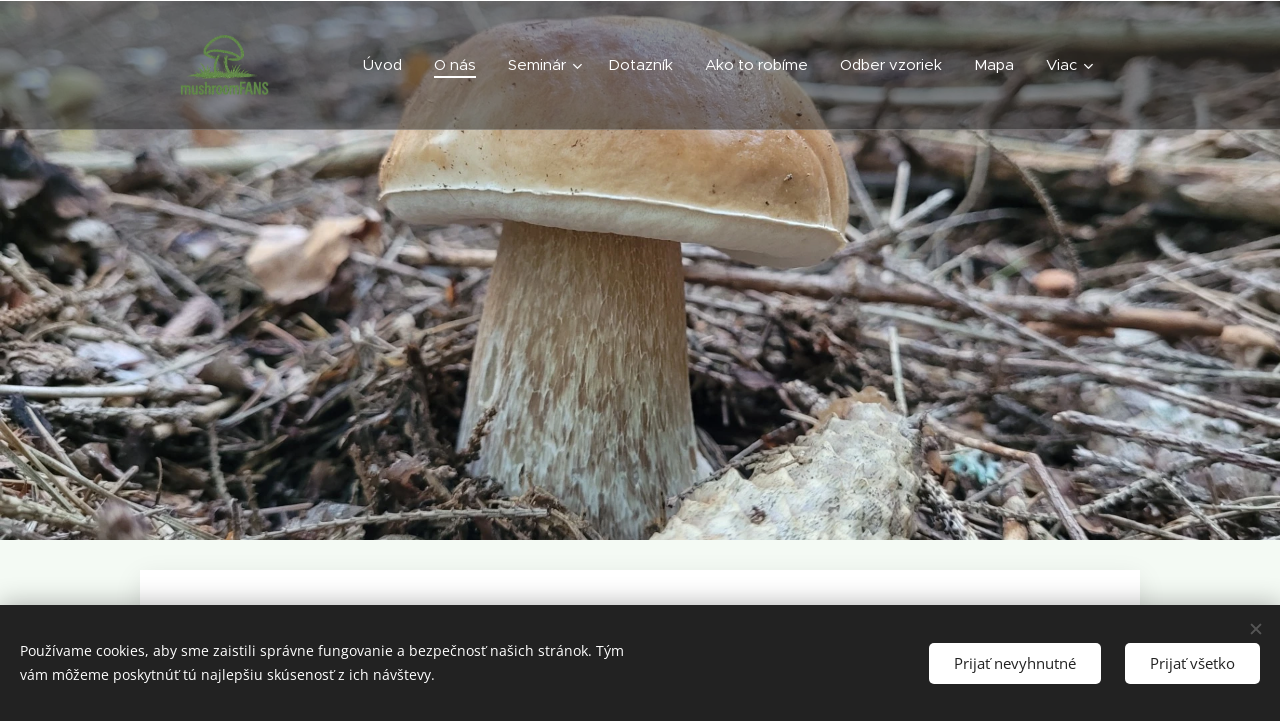

--- FILE ---
content_type: text/html; charset=UTF-8
request_url: https://www.mushroomfans.sk/o-nas/
body_size: 21667
content:
<!DOCTYPE html>
<html class="no-js" prefix="og: https://ogp.me/ns#" lang="sk">
<head><link rel="preconnect" href="https://duyn491kcolsw.cloudfront.net" crossorigin><link rel="preconnect" href="https://fonts.gstatic.com" crossorigin><meta charset="utf-8"><link rel="shortcut icon" href="https://57a62504ed.clvaw-cdnwnd.com/f80a383c8d1fb5502e273e1edff593c6/200000596-358e9358ea/favicon.ico?ph=57a62504ed"><link rel="apple-touch-icon" href="https://57a62504ed.clvaw-cdnwnd.com/f80a383c8d1fb5502e273e1edff593c6/200000596-358e9358ea/favicon.ico?ph=57a62504ed"><link rel="icon" href="https://57a62504ed.clvaw-cdnwnd.com/f80a383c8d1fb5502e273e1edff593c6/200000596-358e9358ea/favicon.ico?ph=57a62504ed">
    <meta http-equiv="X-UA-Compatible" content="IE=edge">
    <title>O nás :: mushroomfans</title>
    <meta name="viewport" content="width=device-width,initial-scale=1">
    <meta name="msapplication-tap-highlight" content="no">
    
    <link href="https://duyn491kcolsw.cloudfront.net/files/0r/0rk/0rklmm.css?ph=57a62504ed" media="print" rel="stylesheet">
    <link href="https://duyn491kcolsw.cloudfront.net/files/2e/2e5/2e5qgh.css?ph=57a62504ed" media="screen and (min-width:100000em)" rel="stylesheet" data-type="cq" disabled>
    <link rel="stylesheet" href="https://duyn491kcolsw.cloudfront.net/files/41/41k/41kc5i.css?ph=57a62504ed"><link rel="stylesheet" href="https://duyn491kcolsw.cloudfront.net/files/3b/3b2/3b2e8e.css?ph=57a62504ed" media="screen and (min-width:37.5em)"><link rel="stylesheet" href="https://duyn491kcolsw.cloudfront.net/files/2v/2vp/2vpyx8.css?ph=57a62504ed" data-wnd_color_scheme_file=""><link rel="stylesheet" href="https://duyn491kcolsw.cloudfront.net/files/34/34q/34qmjb.css?ph=57a62504ed" data-wnd_color_scheme_desktop_file="" media="screen and (min-width:37.5em)" disabled=""><link rel="stylesheet" href="https://duyn491kcolsw.cloudfront.net/files/1d/1dd/1ddwya.css?ph=57a62504ed" data-wnd_additive_color_file=""><link rel="stylesheet" href="https://duyn491kcolsw.cloudfront.net/files/4a/4ao/4ao7pp.css?ph=57a62504ed" data-wnd_typography_file=""><link rel="stylesheet" href="https://duyn491kcolsw.cloudfront.net/files/1x/1xu/1xuc5m.css?ph=57a62504ed" data-wnd_typography_desktop_file="" media="screen and (min-width:37.5em)" disabled=""><script>(()=>{let e=!1;const t=()=>{if(!e&&window.innerWidth>=600){for(let e=0,t=document.querySelectorAll('head > link[href*="css"][media="screen and (min-width:37.5em)"]');e<t.length;e++)t[e].removeAttribute("disabled");e=!0}};t(),window.addEventListener("resize",t),"container"in document.documentElement.style||fetch(document.querySelector('head > link[data-type="cq"]').getAttribute("href")).then((e=>{e.text().then((e=>{const t=document.createElement("style");document.head.appendChild(t),t.appendChild(document.createTextNode(e)),import("https://duyn491kcolsw.cloudfront.net/client/js.polyfill/container-query-polyfill.modern.js").then((()=>{let e=setInterval((function(){document.body&&(document.body.classList.add("cq-polyfill-loaded"),clearInterval(e))}),100)}))}))}))})()</script>
<link rel="preload stylesheet" href="https://duyn491kcolsw.cloudfront.net/files/2m/2m8/2m8msc.css?ph=57a62504ed" as="style"><meta name="description" content="samostatný vedeckovýskumný pracovník, VKS IIa"><meta name="keywords" content=""><meta name="generator" content="Webnode 2"><meta name="apple-mobile-web-app-capable" content="no"><meta name="apple-mobile-web-app-status-bar-style" content="black"><meta name="format-detection" content="telephone=no">

<meta property="og:url" content="https://www.mushroomfans.sk/o-nas/"><meta property="og:title" content="O nás :: mushroomfans"><meta property="og:type" content="article"><meta property="og:description" content="samostatný vedeckovýskumný pracovník, VKS IIa"><meta property="og:site_name" content="mushroomfans"><meta property="og:image" content="https://57a62504ed.clvaw-cdnwnd.com/f80a383c8d1fb5502e273e1edff593c6/200000234-7a9647a966/700/IMG-e4885327dc77c8ca3e79882e5b7aee82-V.jpeg?ph=57a62504ed"><meta property="og:article:published_time" content="2025-10-04T00:00:00+0200"><meta name="robots" content="index,follow"><link rel="canonical" href="https://www.mushroomfans.sk/o-nas/"><script>window.checkAndChangeSvgColor=function(c){try{var a=document.getElementById(c);if(a){c=[["border","borderColor"],["outline","outlineColor"],["color","color"]];for(var h,b,d,f=[],e=0,m=c.length;e<m;e++)if(h=window.getComputedStyle(a)[c[e][1]].replace(/\s/g,"").match(/^rgb[a]?\(([0-9]{1,3}),([0-9]{1,3}),([0-9]{1,3})/i)){b="";for(var g=1;3>=g;g++)b+=("0"+parseInt(h[g],10).toString(16)).slice(-2);"0"===b.charAt(0)&&(d=parseInt(b.substr(0,2),16),d=Math.max(16,d),b=d.toString(16)+b.slice(-4));f.push(c[e][0]+"="+b)}if(f.length){var k=a.getAttribute("data-src"),l=k+(0>k.indexOf("?")?"?":"&")+f.join("&");a.src!=l&&(a.src=l,a.outerHTML=a.outerHTML)}}}catch(n){}};</script></head>
<body class="l wt-page l-default l-d-none b-btn-fr b-btn-s-l b-btn-dso b-btn-bw-2 img-d-n img-t-o img-h-z line-solid b-e-ds lbox-d c-s-n hn-tbg  wnd-fe"><noscript>
				<iframe
				 src="https://www.googletagmanager.com/ns.html?id=GTM-542MMSL"
				 height="0"
				 width="0"
				 style="display:none;visibility:hidden"
				 >
				 </iframe>
			</noscript>

<div class="wnd-page l-page cs-gray ac-4caf50 ac-normal t-t-fs-l t-t-fw-m t-t-sp-n t-t-d-n t-s-fs-l t-s-fw-m t-s-sp-n t-s-d-n t-p-fs-m t-p-fw-m t-p-sp-n t-h-fs-l t-h-fw-m t-h-sp-n t-bq-fs-m t-bq-fw-m t-bq-sp-n t-bq-d-l t-btn-fw-l t-nav-fw-l t-pd-fw-l t-nav-tt-n">
    <div class="l-w t cf t-24">
        <div class="l-bg cf">
            <div class="s-bg-l">
                
                
            </div>
        </div>
        <header class="l-h cf">
            <div class="sw cf">
	<div class="sw-c cf"><section data-space="true" class="s s-hn s-hn-default wnd-mt-classic wnd-na-c logo-classic sc-dt   wnd-w-narrow wnd-nh-l hn-no-bg  hm-claims wnd-nav-border wnd-nav-sticky menu-default-underline-grow">
	<div class="s-w">
		<div class="s-o">

			<div class="s-bg">
                <div class="s-bg-l">
                    
                    
                </div>
			</div>

			<div class="h-w h-f wnd-fixed">

				<div class="n-l">
					<div class="s-c menu-nav">
						<div class="logo-block">
							<div class="b b-l logo logo-default logo-nb life-savers logo-40 wnd-iar-1-1 b-ls-l" id="wnd_LogoBlock_618275829" data-wnd_mvc_type="wnd.fe.LogoBlock">
	<div class="b-l-c logo-content">
		<a class="b-l-link logo-link" href="/home/">

			<div class="b-l-image logo-image">
				<div class="b-l-image-w logo-image-cell">
                    <picture><source type="image/webp" srcset="https://57a62504ed.clvaw-cdnwnd.com/f80a383c8d1fb5502e273e1edff593c6/200000569-e03a4e03a6/450/mushroomFANS_logo_orez.webp?ph=57a62504ed 450w, https://57a62504ed.clvaw-cdnwnd.com/f80a383c8d1fb5502e273e1edff593c6/200000569-e03a4e03a6/700/mushroomFANS_logo_orez.webp?ph=57a62504ed 700w, https://57a62504ed.clvaw-cdnwnd.com/f80a383c8d1fb5502e273e1edff593c6/200000569-e03a4e03a6/mushroomFANS_logo_orez.webp?ph=57a62504ed 915w" sizes="(min-width: 600px) 450px, (min-width: 360px) calc(100vw * 0.8), 100vw" ><img src="https://57a62504ed.clvaw-cdnwnd.com/f80a383c8d1fb5502e273e1edff593c6/200000568-9f8cf9f8d0/mushroomFANS_logo_orez.png?ph=57a62504ed" alt="" width="915" height="620" class="wnd-logo-img" ></picture>
				</div>
			</div>

			

			<div class="b-l-br logo-br"></div>

			<div class="b-l-text logo-text-wrapper">
				<div class="b-l-text-w logo-text">
					<span class="b-l-text-c logo-text-cell"></span>
				</div>
			</div>

		</a>
	</div>
</div>
						</div>

						<div id="menu-slider">
							<div id="menu-block">
								<nav id="menu"><div class="menu-font menu-wrapper">
	<a href="#" class="menu-close" rel="nofollow" title="Close Menu"></a>
	<ul role="menubar" aria-label="Menu" class="level-1">
		<li role="none" class="wnd-homepage">
			<a class="menu-item" role="menuitem" href="/home/"><span class="menu-item-text">Úvod</span></a>
			
		</li><li role="none" class="wnd-active wnd-active-path">
			<a class="menu-item" role="menuitem" href="/o-nas/"><span class="menu-item-text">O nás</span></a>
			
		</li><li role="none" class="wnd-with-submenu">
			<a class="menu-item" role="menuitem" href="/seminar/"><span class="menu-item-text">Seminár</span></a>
			<ul role="menubar" aria-label="Menu" class="level-2">
		<li role="none">
			<a class="menu-item" role="menuitem" href="/seminar-2025/"><span class="menu-item-text">Seminár 2025</span></a>
			
		</li><li role="none">
			<a class="menu-item" role="menuitem" href="/kopia-seminar-2025/"><span class="menu-item-text">Seminár 2024</span></a>
			
		</li>
	</ul>
		</li><li role="none">
			<a class="menu-item" role="menuitem" href="/dotaznik/"><span class="menu-item-text">Dotazník</span></a>
			
		</li><li role="none">
			<a class="menu-item" role="menuitem" href="/ako-to-robime/"><span class="menu-item-text">Ako to robíme</span></a>
			
		</li><li role="none">
			<a class="menu-item" role="menuitem" href="/odber-vzoriek/"><span class="menu-item-text">Odber vzoriek</span></a>
			
		</li><li role="none">
			<a class="menu-item" role="menuitem" href="/mapa/"><span class="menu-item-text">Mapa</span></a>
			
		</li><li role="none">
			<a class="menu-item" role="menuitem" href="/blog/"><span class="menu-item-text">Blog</span></a>
			
		</li><li role="none">
			<a class="menu-item" role="menuitem" href="/projektova-podpora/"><span class="menu-item-text">Projektová podpora</span></a>
			
		</li><li role="none">
			<a class="menu-item" role="menuitem" href="/kontakt/"><span class="menu-item-text">Kontakt</span></a>
			
		</li>
	</ul>
	<span class="more-text">Viac</span>
</div></nav>
							</div>
						</div>

						<div class="cart-and-mobile">
							
							

							<div id="menu-mobile">
								<a href="#" id="menu-submit"><span></span>Menu</a>
							</div>
						</div>

					</div>
				</div>

			</div>

		</div>
	</div>
</section></div>
</div>
        </header>
        <main class="l-m cf">
            <div class="sw cf">
	<div class="sw-c cf"><section class="s s-hm s-hm-claims cf sc-m wnd-background-image  wnd-w-narrow wnd-s-normal wnd-h-high wnd-nh-l wnd-p-cc hn-no-bg hn-default">
	<div class="s-w cf">
		<div class="s-o cf">
			<div class="s-bg">
                <div class="s-bg-l wnd-background-image fx-none bgpos-top-center bgatt-scroll">
                    <picture><source type="image/webp" srcset="https://57a62504ed.clvaw-cdnwnd.com/f80a383c8d1fb5502e273e1edff593c6/200000611-4e9e24e9e3/700/20251003_110737.webp?ph=57a62504ed 700w, https://57a62504ed.clvaw-cdnwnd.com/f80a383c8d1fb5502e273e1edff593c6/200000611-4e9e24e9e3/20251003_110737.webp?ph=57a62504ed 1920w, https://57a62504ed.clvaw-cdnwnd.com/f80a383c8d1fb5502e273e1edff593c6/200000611-4e9e24e9e3/20251003_110737.webp?ph=57a62504ed 2x" sizes="100vw" ><img src="https://57a62504ed.clvaw-cdnwnd.com/f80a383c8d1fb5502e273e1edff593c6/200000606-1ab3c1ab3d/20251003_110737.jpeg?ph=57a62504ed" width="1920" height="864" alt="" fetchpriority="high" ></picture>
                    
                </div>
			</div>
			<div class="h-c s-c">
				<div class="h-c-b">
					<div class="h-c-b-i">
						<h1 class="claim cf"><span class="sit b claim-default claim-nb metropolis claim-72">
	<span class="sit-w"><span class="sit-c"></span></span>
</span></h1>
					</div>
				</div>
			</div>
		</div>
	</div>
</section><section class="s s-basic-box cf sc-acs  sc-al wnd-w-narrow wnd-s-normal wnd-h-auto">
	<div class="s-w cf">
		<div class="s-o s-fs box-space cf">
			<div class="s-bg cf">
                <div class="s-bg-l">
                    
                    
                </div>
			</div>
			<div class="s-c s-fs sc-w cf">
				<div class="ez cf">
	<div class="ez-c"><div class="b b-text cf">
	<div class="b-c b-text-c b-s b-s-t60 b-s-b60 b-cs cf"><h1 class="wnd-align-center"><strong><font class="wsw-44">O nás</font></strong></h1>
</div>
</div><div class="b b-s b-hr-line line-auto">
    <hr class="line-style line-color">
</div><div class="cw cf">
	<div class="cw-c cf"><div class="c cf" style="width:50%;">
	<div class="c-c cf"><div class="b-img b-img-default b b-s cf wnd-orientation-landscape wnd-type-image img-s-n" style="margin-left:0;margin-right:0;" id="wnd_ImageBlock_694662240">
	<div class="b-img-w">
		<div class="b-img-c" style="padding-bottom:59.32%;text-align:center;">
            <picture><source type="image/webp" srcset="https://57a62504ed.clvaw-cdnwnd.com/f80a383c8d1fb5502e273e1edff593c6/200000235-7bc4d7bc4f/450/IMG-e4885327dc77c8ca3e79882e5b7aee82-V.webp?ph=57a62504ed 450w, https://57a62504ed.clvaw-cdnwnd.com/f80a383c8d1fb5502e273e1edff593c6/200000235-7bc4d7bc4f/700/IMG-e4885327dc77c8ca3e79882e5b7aee82-V.webp?ph=57a62504ed 700w, https://57a62504ed.clvaw-cdnwnd.com/f80a383c8d1fb5502e273e1edff593c6/200000235-7bc4d7bc4f/IMG-e4885327dc77c8ca3e79882e5b7aee82-V.webp?ph=57a62504ed 1224w" sizes="(min-width: 600px) calc(100vw * 0.75), 100vw" ><img id="wnd_ImageBlock_694662240_img" src="https://57a62504ed.clvaw-cdnwnd.com/f80a383c8d1fb5502e273e1edff593c6/200000234-7a9647a966/IMG-e4885327dc77c8ca3e79882e5b7aee82-V.jpeg?ph=57a62504ed" alt="" width="1224" height="918" loading="lazy" style="top:-13.22%;left:0%;width:100%;height:126.4367816092%;position:absolute;" ></picture>
			</div>
		
	</div>
</div><div class="b b-s b-hr-line line-auto">
    <hr class="line-style line-color">
</div><div class="b b-text cf">
	<div class="b-c b-text-c b-s b-s-t60 b-s-b60 b-cs cf"><h2><font class="wsw-44"><strong>Ing. Július ÁRVAY, PhD.&nbsp;</strong></font></h2><p><font class="wsw-44"><strong>samostatný vedeckovýskumný pracovník, VKS IIa</strong></font></p></div>
</div><div class="b b-s b-hr-line line-auto">
    <hr class="line-style line-color">
</div><div class="b b-text cf">
	<div class="b-c b-text-c b-s b-s-t60 b-s-b60 b-cs cf"><p class="wnd-align-justify">Pracujem na Ústave potravinárstva, Slovenskej poľnohospodárskej univerzity v Nitre. Hubám sa venujem od roku 2013 a moja práca je aj mojim koníčkom. Spolu s mojim tímom brázdime lesy Slovenska, v ktorých zbierame bežne sa vyskytujúce a hubármi zbierané huby. Našim hlavným zámerom je sledovať úroveň obsahu chemických prvkov, no zameriavame sa aj na ekologické, hygienické a potravinárske aspekty jedlých divorastúcich húb. Doteraz sa nám podarilo získať približne 5000 vzoriek z 200 lokalít Slovenska. Počas tejto doby sme do nášho výskumu aktívne zapájali aj vysokoškolákov, ktorý svoje záverečné práce venovali problematike divorastúcich húb. Naše výsledky priebežne publikujeme v domácich a zahraničných časopisoch.&nbsp;</p>
</div>
</div><div class="b b-s b-hr-line line-auto">
    <hr class="line-style line-color">
</div><div class="b-img b-img-default b b-s cf wnd-orientation-landscape wnd-type-image img-s-n" style="margin-left:0;margin-right:0;" id="wnd_ImageBlock_59307">
	<div class="b-img-w">
		<div class="b-img-c" style="padding-bottom:56.25%;text-align:center;">
            <picture><source type="image/webp" srcset="https://57a62504ed.clvaw-cdnwnd.com/f80a383c8d1fb5502e273e1edff593c6/200000418-6f4f06f4f2/450/20190717_101551.webp?ph=57a62504ed 450w, https://57a62504ed.clvaw-cdnwnd.com/f80a383c8d1fb5502e273e1edff593c6/200000418-6f4f06f4f2/700/20190717_101551.webp?ph=57a62504ed 700w, https://57a62504ed.clvaw-cdnwnd.com/f80a383c8d1fb5502e273e1edff593c6/200000418-6f4f06f4f2/20190717_101551.webp?ph=57a62504ed 1920w" sizes="(min-width: 600px) calc(100vw * 0.75), 100vw" ><img id="wnd_ImageBlock_59307_img" src="https://57a62504ed.clvaw-cdnwnd.com/f80a383c8d1fb5502e273e1edff593c6/200000417-cfbd3cfbd5/20190717_101551.jpeg?ph=57a62504ed" alt="" width="1920" height="1080" loading="lazy" style="top:0%;left:0%;width:100%;height:100%;position:absolute;" ></picture>
			</div>
		
	</div>
</div><div class="b b-s b-hr-line line-auto">
    <hr class="line-style line-color">
</div><div class="b b-text cf">
	<div class="b-c b-text-c b-s b-s-t60 b-s-b60 b-cs cf"><h2><font class="wsw-44"><strong>doc. Ing. Martin HAUPTVOGL, PhD.</strong></font></h2><p><font class="wsw-44"><strong>vysokoškolský docent</strong></font></p></div>
</div><div class="b b-s b-hr-line line-auto">
    <hr class="line-style line-color">
</div><div class="b b-text cf">
	<div class="b-c b-text-c b-s b-s-t60 b-s-b60 b-cs cf"><p>....</p></div>
</div><div class="b b-s b-hr-line line-auto">
    <hr class="line-style line-color">
</div><div class="b-img b-img-default b b-s cf wnd-orientation-landscape wnd-type-image img-s-n" style="margin-left:0;margin-right:0;" id="wnd_ImageBlock_5388">
	<div class="b-img-w">
		<div class="b-img-c" style="padding-bottom:60.01%;text-align:center;">
            <picture><source type="image/webp" srcset="https://57a62504ed.clvaw-cdnwnd.com/f80a383c8d1fb5502e273e1edff593c6/200000230-4fd8f4fd92/450/DSC_2870.webp?ph=57a62504ed 450w, https://57a62504ed.clvaw-cdnwnd.com/f80a383c8d1fb5502e273e1edff593c6/200000230-4fd8f4fd92/700/DSC_2870.webp?ph=57a62504ed 700w, https://57a62504ed.clvaw-cdnwnd.com/f80a383c8d1fb5502e273e1edff593c6/200000230-4fd8f4fd92/DSC_2870.webp?ph=57a62504ed 1920w" sizes="(min-width: 600px) calc(100vw * 0.75), 100vw" ><img id="wnd_ImageBlock_5388_img" src="https://57a62504ed.clvaw-cdnwnd.com/f80a383c8d1fb5502e273e1edff593c6/200000229-821a9821ab/DSC_2870.jpeg?ph=57a62504ed" alt="" width="1920" height="1277" loading="lazy" style="top:-5.14%;left:0%;width:100%;height:110.01723057644%;position:absolute;" ></picture>
			</div>
		
	</div>
</div><div class="b b-s b-hr-line line-auto">
    <hr class="line-style line-color">
</div><div class="b b-text cf">
	<div class="b-c b-text-c b-s b-s-t60 b-s-b60 b-cs cf"><h2><font class="wsw-44"><strong>Ing. Jana LAKATOŠOVÁ, PhD. </strong></font></h2><p><font class="wsw-44"><strong>samostatná vedeckovýskumná pracovníčka, VKS IIa</strong></font></p></div>
</div><div class="b b-s b-hr-line line-auto">
    <hr class="line-style line-color">
</div><div class="b b-text cf">
	<div class="b-c b-text-c b-s b-s-t60 b-s-b60 b-cs cf"><p class="wnd-align-justify">Pracujem vo Výskumnom centre
AgroBioTech SPU v Nitre, kde sa venujem stanoveniu obsahu biologicky
aktívnych látok chromatografickými metódami a prvkovému zloženiu
elementárnou analýzou CHNS v environmentálnych a potravinových vzorkách.
Medzi sledované biologicky aktívne látky patria napríklad zdraviu prospešné
polyfenoly (resveratrol, kvercetín, rutín a pod.), vitamíny, kapsaicín (v
čili papričkách), beta-karotén (žltočervené farbivo, napríklad v mrkve,
prekurzor vitamínu A), kanabinoidy (v konope), vyššie mastné kyseliny (napr. ω-3,
ω-6 a ω-9 mastné kyseliny), prchavé organické zlúčeniny a aroma-aktívne
zlúčeniny (tzv. aromatický profil). Taktiež sa venujem senzorickému hodnoteniu
potravín pomocou e-systémov a som certifikovaným vybraným posudzovateľom na
senzorické posudzovanie potravín.</p></div>
</div><div class="b b-s b-hr-line line-auto">
    <hr class="line-style line-color">
</div><div class="b-img b-img-default b b-s cf wnd-orientation-portrait wnd-type-image img-s-n" style="margin-left:0;margin-right:0;" id="wnd_ImageBlock_44026">
	<div class="b-img-w">
		<div class="b-img-c" style="padding-bottom:59.89%;text-align:center;">
            <picture><source type="image/webp" srcset="https://57a62504ed.clvaw-cdnwnd.com/f80a383c8d1fb5502e273e1edff593c6/200000233-52ed152ed3/450/20220907_172024.webp?ph=57a62504ed 203w, https://57a62504ed.clvaw-cdnwnd.com/f80a383c8d1fb5502e273e1edff593c6/200000233-52ed152ed3/700/20220907_172024.webp?ph=57a62504ed 315w, https://57a62504ed.clvaw-cdnwnd.com/f80a383c8d1fb5502e273e1edff593c6/200000233-52ed152ed3/20220907_172024.webp?ph=57a62504ed 864w" sizes="(min-width: 600px) calc(100vw * 0.75), 100vw" ><img id="wnd_ImageBlock_44026_img" src="https://57a62504ed.clvaw-cdnwnd.com/f80a383c8d1fb5502e273e1edff593c6/200000232-5997f59983/20220907_172024.jpeg?ph=57a62504ed" alt="" width="864" height="1920" loading="lazy" style="top:-96.56%;left:0%;width:100%;height:370.37037037037%;position:absolute;" ></picture>
			</div>
		
	</div>
</div><div class="b b-s b-hr-line line-auto">
    <hr class="line-style line-color">
</div><div class="b b-text cf">
	<div class="b-c b-text-c b-s b-s-t60 b-s-b60 b-cs cf"><h2><font class="wsw-44"><strong>prof. Ing. Vladimír KUNCA, PhD.</strong></font></h2><div><font class="wsw-44"><strong>vysokoškolský profesor</strong></font></div></div>
</div><div class="b b-s b-hr-line line-auto">
    <hr class="line-style line-color">
</div><div class="b b-text cf">
	<div class="b-c b-text-c b-s b-s-t60 b-s-b60 b-cs cf"><p class="wnd-align-justify">Mykológ. Som absolventom Lesníckej fakulty, Technickej univerzity vo Zvolene, špecializácie
Aplikovaná ekológia. Pracujem na Fakulte ekológie a environmentalistiky, Technickej univerzity vo Zvolene. Vyučujem problematiku lesného hospodárstva,
ekológie lesných ekosystémov a ochrany húb. Vedecky sa aktuálne venujem rôznym oblastiam výskumu húb, ako sú vzácne a chránené huby
Slovenska, ekológii vzácnych druhov húb a hubám ako bioindikátorom v
krajine. Aktívne sa podieľam na opise nových druhov húb pre Slovensko ale aj svet.</p></div>
</div><div class="b b-s b-hr-line line-auto">
    <hr class="line-style line-color">
</div><div class="b-img b-img-default b b-s cf wnd-orientation-landscape wnd-type-image img-s-n" style="margin-left:0;margin-right:0;" id="wnd_ImageBlock_59971">
	<div class="b-img-w">
		<div class="b-img-c" style="padding-bottom:59.32%;text-align:center;">
            <picture><source type="image/webp" srcset="https://57a62504ed.clvaw-cdnwnd.com/f80a383c8d1fb5502e273e1edff593c6/200000241-926fe92701/450/Fotka%20Ivani%C5%A1ov%C3%A1.webp?ph=57a62504ed 450w, https://57a62504ed.clvaw-cdnwnd.com/f80a383c8d1fb5502e273e1edff593c6/200000241-926fe92701/700/Fotka%20Ivani%C5%A1ov%C3%A1.webp?ph=57a62504ed 700w, https://57a62504ed.clvaw-cdnwnd.com/f80a383c8d1fb5502e273e1edff593c6/200000241-926fe92701/Fotka%20Ivani%C5%A1ov%C3%A1.webp?ph=57a62504ed 1920w" sizes="(min-width: 600px) calc(100vw * 0.75), 100vw" ><img id="wnd_ImageBlock_59971_img" src="https://57a62504ed.clvaw-cdnwnd.com/f80a383c8d1fb5502e273e1edff593c6/200000240-6caa16caa3/Fotka%20Ivani%C5%A1ov%C3%A1.jpeg?ph=57a62504ed" alt="" width="1920" height="1281" loading="lazy" style="top:-5.81%;left:0%;width:100%;height:111.62072243346%;position:absolute;" ></picture>
			</div>
		
	</div>
</div><div class="b b-s b-hr-line line-auto">
    <hr class="line-style line-color">
</div><div class="b b-text cf">
	<div class="b-c b-text-c b-s b-s-t60 b-s-b60 b-cs cf"><h2><font class="wsw-44"><strong>doc. Ing. Eva IVANIŠOVÁ, PhD.</strong></font></h2><p><font class="wsw-44"><strong>vysokoškolská pedagogička - docentka</strong></font></p></div>
</div><div class="b b-s b-hr-line line-auto">
    <hr class="line-style line-color">
</div><div class="b b-text cf">
	<div class="b-c b-text-c b-s b-s-t60 b-s-b60 b-cs cf"><p class="wnd-align-justify">Pôsobím ako odborná asistentka na Ústave potravinárstva, Fakulty biotechnológie a potravinárstva, SPU v Nitre a zároveň ako vedecká garantka Potravinového inkubátora SPU v Nitre. Venujem sa nutričnej a biologickej hodnote surovín a potravín rastlinného pôvodu so zameraním na menej známe a netradičné druhy, ako sú napríklad jedlé kvety ale aj na huby a hmyz. Som autorkou a spoluautorkou publikácii a kapitol v domácej i zahraničnej vedeckej literatúre a pravidelne prispievam do odborných časopisov. Som spoluautorkou dvoch patentov.<br></p></div>
</div><div class="b b-s b-hr-line line-auto">
    <hr class="line-style line-color">
</div><div class="b-img b-img-default b b-s cf wnd-orientation-landscape wnd-type-image img-s-n" style="margin-left:0;margin-right:0;" id="wnd_ImageBlock_22891759269537558">
	<div class="b-img-w">
		<div class="b-img-c" style="padding-bottom:85.52%;text-align:center;">
            <picture><source type="image/webp" srcset="https://57a62504ed.clvaw-cdnwnd.com/f80a383c8d1fb5502e273e1edff593c6/200000601-dba1bdba1c/450/IMG_20251002_212049.webp?ph=57a62504ed 450w, https://57a62504ed.clvaw-cdnwnd.com/f80a383c8d1fb5502e273e1edff593c6/200000601-dba1bdba1c/700/IMG_20251002_212049.webp?ph=57a62504ed 700w, https://57a62504ed.clvaw-cdnwnd.com/f80a383c8d1fb5502e273e1edff593c6/200000601-dba1bdba1c/IMG_20251002_212049.webp?ph=57a62504ed 1450w" sizes="(min-width: 600px) calc(100vw * 0.75), 100vw" ><img id="wnd_ImageBlock_22891759269537558_img" src="https://57a62504ed.clvaw-cdnwnd.com/f80a383c8d1fb5502e273e1edff593c6/200000600-c5bf7c5bf8/IMG_20251002_212049.jpeg?ph=57a62504ed" alt="" width="1450" height="1240" loading="lazy" style="top:0%;left:0%;width:100%;height:100%;position:absolute;" ></picture>
			</div>
		
	</div>
</div><div class="b b-text cf">
	<div class="b-c b-text-c b-s b-s-t60 b-s-b60 b-cs cf"><h2><font class="wsw-44"><strong>Bc. Magdaléna GRÓFOVÁ</strong></font></h2><p class="wnd-align-left"><font class="wsw-44"><strong>študentka</strong></font></p></div>
</div><div class="b b-text cf">
	<div class="b-c b-text-c b-s b-s-t60 b-s-b60 b-cs cf"><p class="wnd-align-justify">Som študentkou inžinierskeho stupňa študijného programu Aplikovaná biológia na Fakulte biotechnológie a potravinárstva Slovenskej poľnohospodárskej univerzity v Nitre. Zároveň sa aktívne zapájam do výskumných aktivít vo Výskumnom centre AgroBioTech. Od roku 2023 spolupracujem s Ústavom potravinárstva, kde sa venujem problematike húb, a to najmä skúmaniu ich prospešných, ako aj potenciálne škodlivých zložiek.</p></div>
</div></div>
</div><div class="c cf" style="width:50%;">
	<div class="c-c cf"><div class="b-img b-img-default b b-s cf wnd-orientation-portrait wnd-type-image img-s-n" style="margin-left:0;margin-right:0;" id="wnd_ImageBlock_103988851">
	<div class="b-img-w">
		<div class="b-img-c" style="padding-bottom:59.51%;text-align:center;">
            <picture><source type="image/webp" srcset="https://57a62504ed.clvaw-cdnwnd.com/f80a383c8d1fb5502e273e1edff593c6/200000249-51e9f51ea1/450/Fotka%20MF.webp?ph=57a62504ed 401w, https://57a62504ed.clvaw-cdnwnd.com/f80a383c8d1fb5502e273e1edff593c6/200000249-51e9f51ea1/700/Fotka%20MF.webp?ph=57a62504ed 623w, https://57a62504ed.clvaw-cdnwnd.com/f80a383c8d1fb5502e273e1edff593c6/200000249-51e9f51ea1/Fotka%20MF.webp?ph=57a62504ed 1709w" sizes="(min-width: 600px) calc(100vw * 0.75), 100vw" ><img id="wnd_ImageBlock_103988851_img" src="https://57a62504ed.clvaw-cdnwnd.com/f80a383c8d1fb5502e273e1edff593c6/200000248-ed8c8ed8ca/Fotka%20MF.jpeg?ph=57a62504ed" alt="" width="1709" height="1920" loading="lazy" style="top:-29.17%;left:0%;width:100%;height:188.67334586987%;position:absolute;" ></picture>
			</div>
		
	</div>
</div><div class="b b-s b-hr-line line-auto">
    <hr class="line-style line-color">
</div><div class="b b-text cf">
	<div class="b-c b-text-c b-s b-s-t60 b-s-b60 b-cs cf"><h2><font class="wsw-44"><strong>doc. č. Ing. Marek ŠNIRC, PhD.&nbsp;</strong></font></h2><p><font class="wsw-44"><strong>vysokoškolský pedagóg - docent (čakateľ)</strong></font></p></div>
</div><div class="b b-s b-hr-line line-auto">
    <hr class="line-style line-color">
</div><div class="b b-text cf">
	<div class="b-c b-text-c b-s b-s-t60 b-s-b60 b-cs cf"><p class="wnd-align-justify">Pracujem na Ústave potravinárstva, Slovenskej poľnohospodárskej univerzite v Nitre a do súčasnej doby som vychoval niekoľko absolventov univerzity. Problematike húb sa venujem od roku 2018, kde aplikujem svoje skúsenosti zo štatistickej analýzy v environmentálnej a potravinárskej chémii. 
</p>
</div>
</div><div class="b b-s b-hr-line line-auto">
    <hr class="line-style line-color">
</div><div class="b-img b-img-default b b-s cf wnd-orientation-landscape wnd-type-image img-s-n" style="margin-left:0;margin-right:0;" id="wnd_ImageBlock_1494">
	<div class="b-img-w">
		<div class="b-img-c" style="padding-bottom:83.39%;text-align:center;">
            <picture><source type="image/webp" srcset="https://57a62504ed.clvaw-cdnwnd.com/f80a383c8d1fb5502e273e1edff593c6/200000595-1e7c11e7c2/450/IMG_20251001_171935.webp?ph=57a62504ed 450w, https://57a62504ed.clvaw-cdnwnd.com/f80a383c8d1fb5502e273e1edff593c6/200000595-1e7c11e7c2/700/IMG_20251001_171935.webp?ph=57a62504ed 700w, https://57a62504ed.clvaw-cdnwnd.com/f80a383c8d1fb5502e273e1edff593c6/200000595-1e7c11e7c2/IMG_20251001_171935.webp?ph=57a62504ed 1920w" sizes="(min-width: 600px) calc(100vw * 0.75), 100vw" ><img id="wnd_ImageBlock_1494_img" src="https://57a62504ed.clvaw-cdnwnd.com/f80a383c8d1fb5502e273e1edff593c6/200000594-0d6b30d6b5/IMG_20251001_171935.jpeg?ph=57a62504ed" alt="" width="1920" height="1601" loading="lazy" style="top:0%;left:0%;width:100%;height:100%;position:absolute;" ></picture>
			</div>
		
	</div>
</div><div class="b b-s b-hr-line line-auto">
    <hr class="line-style line-color">
</div><div class="b b-text cf">
	<div class="b-c b-text-c b-s b-s-t60 b-s-b60 b-cs cf"><h2><font class="wsw-44"><strong>PaedDr. Silvia JAKABOVÁ, PhD. </strong></font></h2><p><font class="wsw-44"><strong>vysokoškolská pedagogička, VKS IIa</strong></font></p></div>
</div><div class="b b-s b-hr-line line-auto">
    <hr class="line-style line-color">
</div><div class="b b-text cf">
	<div class="b-c b-text-c b-s b-s-t60 b-s-b60 b-cs cf"><p class="wnd-align-justify">Pracujem na Ústave potravinárstva, Slovenskej poľnohospodárskej univerzity v Nitre. Som hubársky nadšenec a venujem sa im aj na profesionálnej úrovni. V rámci pracovného zamerania sa realizujem v problematike potravinárskej chémie, kde sa venujem laboratórnym analýzam rôznych typov vzoriek so zameraním na chromatografické a spektrofotometrické metódy. Zo vzdelávacích aktivít sa podieľam na výučbe chémie z pohľadu potravinárstva, na riešení domácich a medzinárodných projektov zameraných na podporu výučby potravinárskych disciplín, a tiež ako školiteľka pri riešení záverečných prác našich študentov.</p></div>
</div><div class="b b-s b-hr-line line-auto">
    <hr class="line-style line-color">
</div><div class="b-img b-img-default b b-s cf wnd-orientation-landscape wnd-type-image img-s-n" style="margin-left:0;margin-right:0;" id="wnd_ImageBlock_60740">
	<div class="b-img-w">
		<div class="b-img-c" style="padding-bottom:60.36%;text-align:center;">
            <picture><source type="image/webp" srcset="https://57a62504ed.clvaw-cdnwnd.com/f80a383c8d1fb5502e273e1edff593c6/200000251-f0756f0758/450/foto.webp?ph=57a62504ed 450w, https://57a62504ed.clvaw-cdnwnd.com/f80a383c8d1fb5502e273e1edff593c6/200000251-f0756f0758/700/foto.webp?ph=57a62504ed 700w, https://57a62504ed.clvaw-cdnwnd.com/f80a383c8d1fb5502e273e1edff593c6/200000251-f0756f0758/foto.webp?ph=57a62504ed 1920w" sizes="(min-width: 600px) calc(100vw * 0.75), 100vw" ><img id="wnd_ImageBlock_60740_img" src="https://57a62504ed.clvaw-cdnwnd.com/f80a383c8d1fb5502e273e1edff593c6/200000250-8c4468c449/foto.jpeg?ph=57a62504ed" alt="" width="1920" height="1159" loading="lazy" style="top:0%;left:0%;width:100%;height:100%;position:absolute;" ></picture>
			</div>
		
	</div>
</div><div class="b b-s b-hr-line line-auto">
    <hr class="line-style line-color">
</div><div class="b b-text cf">
	<div class="b-c b-text-c b-s b-s-t60 b-s-b60 b-cs cf"><h2><font class="wsw-44"><strong>Ing. Kristína PREDANÓCYOVÁ, PhD.</strong></font></h2><p><font class="wsw-44"><strong>vedeckovýskumná pracovníčka</strong></font></p></div>
</div><div class="b b-s b-hr-line line-auto">
    <hr class="line-style line-color">
</div><div class="b b-text cf">
	<div class="b-c b-text-c b-s b-s-t60 b-s-b60 b-cs cf"><p class="wnd-align-justify">Pôsobím vo Výskumnom centre AgroBioTech, SPU v Nitre a zaoberám sa spotrebiteľskými štúdiami a marketingom potravín. Vo svojej výskumnej práci sa orientujem na analýzu správania spotrebiteľov na trhu s potravinami s dôrazom na zdravé, funkčné, inovatívne a alternatívne potraviny, ako aj na potraviny budúcnosti. Venujem sa otázkam, ako sa súčasný slovenský spotrebiteľ rozhoduje pri nákupe a konzumácii potravín a ktoré determinanty sú kľúčové v rozhodovacom procese. Zaujímam sa o trendy v spotrebiteľskom správaní a ich potenciálny vplyv na budúci vývoj trhu s potravinami a rozhodovanie spotrebiteľov, s osobitným zreteľom na udržateľnosť, ochranu životného prostredia a zdravie spotrebiteľov.<br></p></div>
</div><div class="b b-s b-hr-line line-auto">
    <hr class="line-style line-color">
</div><div class="b-img b-img-default b b-s cf wnd-orientation-landscape wnd-type-image img-s-n" style="margin-left:0;margin-right:0;" id="wnd_ImageBlock_57136">
	<div class="b-img-w">
		<div class="b-img-c" style="padding-bottom:60.91%;text-align:center;">
            <picture><source type="image/webp" srcset="https://57a62504ed.clvaw-cdnwnd.com/f80a383c8d1fb5502e273e1edff593c6/200000243-6943069439/450/20240304_180430.webp?ph=57a62504ed 450w, https://57a62504ed.clvaw-cdnwnd.com/f80a383c8d1fb5502e273e1edff593c6/200000243-6943069439/700/20240304_180430.webp?ph=57a62504ed 700w, https://57a62504ed.clvaw-cdnwnd.com/f80a383c8d1fb5502e273e1edff593c6/200000243-6943069439/20240304_180430.webp?ph=57a62504ed 1920w" sizes="(min-width: 600px) calc(100vw * 0.75), 100vw" ><img id="wnd_ImageBlock_57136_img" src="https://57a62504ed.clvaw-cdnwnd.com/f80a383c8d1fb5502e273e1edff593c6/200000242-3922f39231/20240304_180430.jpeg?ph=57a62504ed" alt="" width="1920" height="1440" loading="lazy" style="top:-15.85%;left:0%;width:100%;height:123.13432835821%;position:absolute;" ></picture>
			</div>
		
	</div>
</div><div class="b b-s b-hr-line line-auto">
    <hr class="line-style line-color">
</div><div class="b b-text cf">
	<div class="b-c b-text-c b-s b-s-t60 b-s-b60 b-cs cf"><h2><font class="wsw-44"><strong>Ing. Patrícia JOANIDIS, PhD.</strong></font></h2><p><font class="wsw-44"><strong>vedeckovýskumná pracovníčka</strong></font></p></div>
</div><div class="b b-s b-hr-line line-auto">
    <hr class="line-style line-color">
</div><div class="b b-text cf">
	<div class="b-c b-text-c b-s b-s-t60 b-s-b60 b-cs cf"><p class="wnd-align-justify">Som absolventkou študijného
programu Technológia potravín na Slovenskej poľnohospodárskej univerzite v Nitre.
Vo Výskumnom centre AgroBioTech sa vedecky venujem senzorickému hodnoteniu rôznych
druhov potravín rastlinného aj živočíšneho pôvodu s ľuďmi ako aj
s využitím inštrumentálnych elektronických systémov. Taktiež sa v Potravinovom
inkubátore podieľam na vývoji inovatívnych potravín rastlinného pôvodu s pridanou
hodnotou.&nbsp;</p></div>
</div><div class="b b-s b-hr-line line-auto">
    <hr class="line-style line-color">
</div><div class="b-img b-img-default b b-s cf wnd-orientation-portrait wnd-type-image img-s-n" style="margin-left:0;margin-right:0;" id="wnd_ImageBlock_45497">
	<div class="b-img-w">
		<div class="b-img-c" style="padding-bottom:59.48%;text-align:center;">
            <picture><source type="image/webp" srcset="https://57a62504ed.clvaw-cdnwnd.com/f80a383c8d1fb5502e273e1edff593c6/200000247-0a14b0a14c/450/IMG_0910.webp?ph=57a62504ed 339w, https://57a62504ed.clvaw-cdnwnd.com/f80a383c8d1fb5502e273e1edff593c6/200000247-0a14b0a14c/700/IMG_0910.webp?ph=57a62504ed 528w, https://57a62504ed.clvaw-cdnwnd.com/f80a383c8d1fb5502e273e1edff593c6/200000247-0a14b0a14c/IMG_0910.webp?ph=57a62504ed 1447w" sizes="(min-width: 600px) calc(100vw * 0.75), 100vw" ><img id="wnd_ImageBlock_45497_img" src="https://57a62504ed.clvaw-cdnwnd.com/f80a383c8d1fb5502e273e1edff593c6/200000246-9b3709b372/IMG_0910.jpeg?ph=57a62504ed" alt="" width="1447" height="1920" loading="lazy" style="top:-80.23%;left:0%;width:100%;height:221.14720110574%;position:absolute;" ></picture>
			</div>
		
	</div>
</div><div class="b b-s b-hr-line line-auto">
    <hr class="line-style line-color">
</div><div class="b b-text cf">
	<div class="b-c b-text-c b-s b-s-t60 b-s-b60 b-cs cf"><h2><font class="wsw-44"><strong>Ing. Veronika CYPRICHOVÁ</strong></font></h2><div><font class="wsw-44"><strong>doktorandka</strong></font></div></div>
</div><div class="b b-s b-hr-line line-auto">
    <hr class="line-style line-color">
</div><div class="b b-text cf">
	<div class="b-c b-text-c b-s b-s-t60 b-s-b60 b-cs cf"><p class="wnd-align-justify">Pracujem a študujem na Ústave laboratórneho výskumu geomateriálov na Prírodovedeckej fakulte Univerzity Komenského v Bratislave, odbor Environmentálna geochémia. Som zakladateľka hubovej farmy Drž hubu! v ktorej sa venujem pestovaniu jedlých, exotických a liečivých húb v Bratislave. Popri štúdiu trávim všetok svoj voľný čas na farme kde sa spolu s mojimi kolegami staráme o naše huby, vyrábame substráty a vyvíjame rôzne produkty, od mycéloivých materiálov využiteľných ako oblečenie, obaly a umenie až po jedlé produkty, sušené korenie, jednohubky a iné pochutiny. Mojou vášňou sú biotechnológie a potravinárske technológie, ktoré som študovala na Fakulte chemickej a potravinárskej technológie v Bratislave. Spolupracujem s rôznymi vedeckými ale aj súkromnými inštitúciami a študentami, ktorých zaujímajú mykotechnológie, mykoremediácia, či využitie materiálu z podhubia v stavebníctve. Pracujem na popularizácií húb ako superpotraviny. ktorú je možné lokálne pestovať takmer všade a je nutrične veľmi bohatá a zaujímavá.&nbsp;<br></p></div>
</div><div class="b b-s b-hr-line line-auto">
    <hr class="line-style line-color">
</div></div>
</div></div>
</div></div>
</div>
			</div>
		</div>
	</div>
</section></div>
</div>
        </main>
        <footer class="l-f cf">
            <div class="sw cf">
	<div class="sw-c cf"><section data-wn-border-element="s-f-border" class="s s-f s-f-basic s-f-simple sc-ac  sc-a wnd-w-default wnd-s-high">
	<div class="s-w">
		<div class="s-o">
			<div class="s-bg">
                <div class="s-bg-l">
                    
                    
                </div>
			</div>
			<div class="s-c s-f-l-w s-f-border">
				<div class="s-f-l b-s b-s-t0 b-s-b0">
					<div class="s-f-l-c s-f-l-c-first">
						<div class="s-f-cr"><span class="it b link">
	<span class="it-c">mushroomFANS</span>
</span></div>
						<div class="s-f-sf">
                            <span class="sf b">
<span class="sf-content sf-c link"><a href="https://www.uniag.sk/sk/uvodna-stranka" target="_blank">Slovenská poľnohospodárska univerzita v Nitre</a></span>
</span>
                            <span class="sf-cbr link">
    <a href="#" rel="nofollow">Cookies </a>
</span>
                            
                            
                            
                        </div>
					</div>
					<div class="s-f-l-c s-f-l-c-last">
						<div class="s-f-lang lang-select cf">
	
</div>
					</div>
                    <div class="s-f-l-c s-f-l-c-currency">
                        <div class="s-f-ccy ccy-select cf">
	
</div>
                    </div>
				</div>
			</div>
		</div>
	</div>
</section></div>
</div>
        </footer>
    </div>
    
</div>
<section class="cb cb-dark" id="cookiebar" style="display:none;" id="cookiebar" style="display:none;">
	<div class="cb-bar cb-scrollable">
		<div class="cb-bar-c">
			<div class="cb-bar-text">Používame cookies, aby sme zaistili správne fungovanie a bezpečnosť našich stránok. Tým vám môžeme poskytnúť tú najlepšiu skúsenosť z ich návštevy.</div>
			<div class="cb-bar-buttons">
				<button class="cb-button cb-close-basic" data-action="accept-necessary">
					<span class="cb-button-content">Prijať nevyhnutné</span>
				</button>
				<button class="cb-button cb-close-basic" data-action="accept-all">
					<span class="cb-button-content">Prijať všetko</span>
				</button>
				
			</div>
		</div>
        <div class="cb-close cb-close-basic" data-action="accept-necessary"></div>
	</div>

	<div class="cb-popup cb-light close">
		<div class="cb-popup-c">
			<div class="cb-popup-head">
				<h3 class="cb-popup-title">Pokročilé nastavenia</h3>
				<p class="cb-popup-text">Tu môžete upraviť svoje preferencie ohľadom cookies. Nasledujúce kategórie môžete povoliť či zakázať a svoj výber uložiť.</p>
			</div>
			<div class="cb-popup-options cb-scrollable">
				<div class="cb-option">
					<input class="cb-option-input" type="checkbox" id="necessary" name="necessary" readonly="readonly" disabled="disabled" checked="checked">
                    <div class="cb-option-checkbox"></div>
                    <label class="cb-option-label" for="necessary">Nevyhnutné krátkodobé cookies</label>
					<div class="cb-option-text">Bez nevyhnutných cookies sa neobíde správne a bezpečné fungovanie našich stránok a registračný proces na nich.</div>
				</div><div class="cb-option">
					<input class="cb-option-input" type="checkbox" id="functional" name="functional">
                    <div class="cb-option-checkbox"></div>
                    <label class="cb-option-label" for="functional">Funkčné cookies</label>
					<div class="cb-option-text">Funkčné cookies ukladajú vaše preferencie a prispôsobia podľa nich naše stránky.</div>
				</div><div class="cb-option">
					<input class="cb-option-input" type="checkbox" id="performance" name="performance">
                    <div class="cb-option-checkbox"></div>
                    <label class="cb-option-label" for="performance">Výkonnostné cookies</label>
					<div class="cb-option-text">Výkonnostné cookies monitorujú výkon našich stránok.</div>
				</div><div class="cb-option">
					<input class="cb-option-input" type="checkbox" id="marketing" name="marketing">
                    <div class="cb-option-checkbox"></div>
                    <label class="cb-option-label" for="marketing">Marketingové cookies</label>
					<div class="cb-option-text">Vďaka marketingovým cookies môžeme merať a analyzovať výkon nášho webu.</div>
				</div>
			</div>
			<div class="cb-popup-footer">
				<button class="cb-button cb-save-popup" data-action="advanced-save">
					<span class="cb-button-content">Uložiť</span>
				</button>
			</div>
			<div class="cb-close cb-close-popup" data-action="close"></div>
		</div>
	</div>
</section>

<script src="https://duyn491kcolsw.cloudfront.net/files/3e/3em/3eml8v.js?ph=57a62504ed" crossorigin="anonymous" type="module"></script><script>document.querySelector(".wnd-fe")&&[...document.querySelectorAll(".c")].forEach((e=>{const t=e.querySelector(".b-text:only-child");t&&""===t.querySelector(".b-text-c").innerText&&e.classList.add("column-empty")}))</script>


<script src="https://duyn491kcolsw.cloudfront.net/client.fe/js.compiled/lang.sk.2086.js?ph=57a62504ed" crossorigin="anonymous"></script><script src="https://duyn491kcolsw.cloudfront.net/client.fe/js.compiled/compiled.multi.2-2193.js?ph=57a62504ed" crossorigin="anonymous"></script><script>var wnd = wnd || {};wnd.$data = {"image_content_items":{"wnd_ThumbnailBlock_1":{"id":"wnd_ThumbnailBlock_1","type":"wnd.pc.ThumbnailBlock"},"wnd_HeaderSection_header_main_657834684":{"id":"wnd_HeaderSection_header_main_657834684","type":"wnd.pc.HeaderSection"},"wnd_ImageBlock_98476732":{"id":"wnd_ImageBlock_98476732","type":"wnd.pc.ImageBlock"},"wnd_Section_default_819500974":{"id":"wnd_Section_default_819500974","type":"wnd.pc.Section"},"wnd_ImageBlock_694662240":{"id":"wnd_ImageBlock_694662240","type":"wnd.pc.ImageBlock"},"wnd_ImageBlock_103988851":{"id":"wnd_ImageBlock_103988851","type":"wnd.pc.ImageBlock"},"wnd_ImageBlock_5388":{"id":"wnd_ImageBlock_5388","type":"wnd.pc.ImageBlock"},"wnd_ImageBlock_1494":{"id":"wnd_ImageBlock_1494","type":"wnd.pc.ImageBlock"},"wnd_ImageBlock_60740":{"id":"wnd_ImageBlock_60740","type":"wnd.pc.ImageBlock"},"wnd_ImageBlock_44026":{"id":"wnd_ImageBlock_44026","type":"wnd.pc.ImageBlock"},"wnd_ImageBlock_59971":{"id":"wnd_ImageBlock_59971","type":"wnd.pc.ImageBlock"},"wnd_ImageBlock_57136":{"id":"wnd_ImageBlock_57136","type":"wnd.pc.ImageBlock"},"wnd_ImageBlock_45497":{"id":"wnd_ImageBlock_45497","type":"wnd.pc.ImageBlock"},"wnd_ImageBlock_59307":{"id":"wnd_ImageBlock_59307","type":"wnd.pc.ImageBlock"},"wnd_ImageBlock_22891759269537558":{"id":"wnd_ImageBlock_22891759269537558","type":"wnd.pc.ImageBlock"},"wnd_LogoBlock_618275829":{"id":"wnd_LogoBlock_618275829","type":"wnd.pc.LogoBlock"},"wnd_FooterSection_footer_224098148":{"id":"wnd_FooterSection_footer_224098148","type":"wnd.pc.FooterSection"}},"svg_content_items":{"wnd_ImageBlock_98476732":{"id":"wnd_ImageBlock_98476732","type":"wnd.pc.ImageBlock"},"wnd_ImageBlock_694662240":{"id":"wnd_ImageBlock_694662240","type":"wnd.pc.ImageBlock"},"wnd_ImageBlock_103988851":{"id":"wnd_ImageBlock_103988851","type":"wnd.pc.ImageBlock"},"wnd_ImageBlock_5388":{"id":"wnd_ImageBlock_5388","type":"wnd.pc.ImageBlock"},"wnd_ImageBlock_1494":{"id":"wnd_ImageBlock_1494","type":"wnd.pc.ImageBlock"},"wnd_ImageBlock_60740":{"id":"wnd_ImageBlock_60740","type":"wnd.pc.ImageBlock"},"wnd_ImageBlock_44026":{"id":"wnd_ImageBlock_44026","type":"wnd.pc.ImageBlock"},"wnd_ImageBlock_59971":{"id":"wnd_ImageBlock_59971","type":"wnd.pc.ImageBlock"},"wnd_ImageBlock_57136":{"id":"wnd_ImageBlock_57136","type":"wnd.pc.ImageBlock"},"wnd_ImageBlock_45497":{"id":"wnd_ImageBlock_45497","type":"wnd.pc.ImageBlock"},"wnd_ImageBlock_59307":{"id":"wnd_ImageBlock_59307","type":"wnd.pc.ImageBlock"},"wnd_ImageBlock_22891759269537558":{"id":"wnd_ImageBlock_22891759269537558","type":"wnd.pc.ImageBlock"},"wnd_LogoBlock_618275829":{"id":"wnd_LogoBlock_618275829","type":"wnd.pc.LogoBlock"}},"content_items":[],"eshopSettings":{"ESHOP_SETTINGS_DISPLAY_PRICE_WITHOUT_VAT":false,"ESHOP_SETTINGS_DISPLAY_ADDITIONAL_VAT":false,"ESHOP_SETTINGS_DISPLAY_SHIPPING_COST":false},"project_info":{"isMultilanguage":false,"isMulticurrency":false,"eshop_tax_enabled":"1","country_code":"sk","contact_state":null,"eshop_tax_type":"VAT","eshop_discounts":false,"graphQLURL":"https:\/\/mushroomfans.sk\/servers\/graphql\/","iubendaSettings":{"cookieBarCode":"","cookiePolicyCode":"","privacyPolicyCode":"","termsAndConditionsCode":""}}};</script><script>wnd.$system = {"fileSystemType":"aws_s3","localFilesPath":"https:\/\/www.mushroomfans.sk\/_files\/","awsS3FilesPath":"https:\/\/57a62504ed.clvaw-cdnwnd.com\/f80a383c8d1fb5502e273e1edff593c6\/","staticFiles":"https:\/\/duyn491kcolsw.cloudfront.net\/files","isCms":false,"staticCDNServers":["https:\/\/duyn491kcolsw.cloudfront.net\/"],"fileUploadAllowExtension":["jpg","jpeg","jfif","png","gif","bmp","ico","svg","webp","tiff","pdf","doc","docx","ppt","pptx","pps","ppsx","odt","xls","xlsx","txt","rtf","mp3","wma","wav","ogg","amr","flac","m4a","3gp","avi","wmv","mov","mpg","mkv","mp4","mpeg","m4v","swf","gpx","stl","csv","xml","txt","dxf","dwg","iges","igs","step","stp"],"maxUserFormFileLimit":4194304,"frontendLanguage":"sk","backendLanguage":"sk","frontendLanguageId":1,"page":{"id":200002846,"identifier":"o-nas","template":{"id":200000069,"styles":{"typography":"t-24_new","typoTitleSizes":"t-t-fs-l","typoTitleWeights":"t-t-fw-m","typoTitleSpacings":"t-t-sp-n","typoTitleDecorations":"t-t-d-n","typoSubtitleSizes":"t-s-fs-l","typoSubtitleWeights":"t-s-fw-m","typoSubtitleSpacings":"t-s-sp-n","typoSubtitleDecorations":"t-s-d-n","typoParagraphSizes":"t-p-fs-m","typoParagraphWeights":"t-p-fw-m","typoParagraphSpacings":"t-p-sp-n","typoHeadingSizes":"t-h-fs-l","typoHeadingWeights":"t-h-fw-m","typoHeadingSpacings":"t-h-sp-n","typoBlockquoteSizes":"t-bq-fs-m","typoBlockquoteWeights":"t-bq-fw-m","typoBlockquoteSpacings":"t-bq-sp-n","typoBlockquoteDecorations":"t-bq-d-l","scheme":"cs-gray","additiveColor":"ac-4caf50 ac-normal","acHeadings":false,"acSubheadings":false,"acIcons":false,"acOthers":false,"acMenu":false,"imageStyle":"img-d-n","imageHover":"img-h-z","imageTitle":"img-t-o","buttonStyle":"b-btn-fr","buttonSize":"b-btn-s-l","buttonDecoration":"b-btn-dso","buttonBorders":"b-btn-bw-2","lineStyle":"line-solid","eshopGridItemStyle":"b-e-ds","formStyle":"default","menuType":"","menuStyle":"menu-default-underline-grow","lightboxStyle":"lbox-d","columnSpaces":"c-s-n","sectionWidth":"wnd-w-narrow","sectionSpace":"wnd-s-normal","layoutType":"l-default","layoutDecoration":"l-d-none","background":{"default":null},"backgroundSettings":{"default":""},"buttonWeight":"t-btn-fw-l","productWeight":"t-pd-fw-l","menuWeight":"t-nav-fw-l","menuTextTransform":"t-nav-tt-n","searchStyle":"","headerBarStyle":""}},"layout":"default","name":"O n\u00e1s","html_title":"","language":"sk","langId":1,"isHomepage":false,"meta_description":"","meta_keywords":"","header_code":"","footer_code":"","styles":{"pageBased":{"navline":{"style":{"sectionWidth":"wnd-w-wider","sectionHeight":"wnd-nh-m","sectionPosition":"wnd-na-c"}}}},"countFormsEntries":[]},"listingsPrefix":"\/l\/","productPrefix":"\/p\/","cartPrefix":"\/cart\/","checkoutPrefix":"\/checkout\/","searchPrefix":"\/search\/","isCheckout":false,"isEshop":false,"hasBlog":true,"isProductDetail":false,"isListingDetail":false,"listing_page":[],"hasEshopAnalytics":false,"gTagId":null,"gAdsId":null,"format":{"be":{"DATE_TIME":{"mask":"%d.%m.%Y %H:%M","regexp":"^(((0?[1-9]|[1,2][0-9]|3[0,1])\\.(0?[1-9]|1[0-2])\\.[0-9]{1,4})(( [0-1][0-9]| 2[0-3]):[0-5][0-9])?|(([0-9]{4}(0[1-9]|1[0-2])(0[1-9]|[1,2][0-9]|3[0,1])(0[0-9]|1[0-9]|2[0-3])[0-5][0-9][0-5][0-9])))?$"},"DATE":{"mask":"%d.%m.%Y","regexp":"^((0?[1-9]|[1,2][0-9]|3[0,1])\\.(0?[1-9]|1[0-2])\\.[0-9]{1,4})$"},"CURRENCY":{"mask":{"point":",","thousands":" ","decimals":2,"mask":"%s","zerofill":true}}},"fe":{"DATE_TIME":{"mask":"%d.%m.%Y %H:%M","regexp":"^(((0?[1-9]|[1,2][0-9]|3[0,1])\\.(0?[1-9]|1[0-2])\\.[0-9]{1,4})(( [0-1][0-9]| 2[0-3]):[0-5][0-9])?|(([0-9]{4}(0[1-9]|1[0-2])(0[1-9]|[1,2][0-9]|3[0,1])(0[0-9]|1[0-9]|2[0-3])[0-5][0-9][0-5][0-9])))?$"},"DATE":{"mask":"%d.%m.%Y","regexp":"^((0?[1-9]|[1,2][0-9]|3[0,1])\\.(0?[1-9]|1[0-2])\\.[0-9]{1,4})$"},"CURRENCY":{"mask":{"point":",","thousands":" ","decimals":2,"mask":"%s","zerofill":true}}}},"e_product":null,"listing_item":null,"feReleasedFeatures":{"dualCurrency":false,"HeurekaSatisfactionSurvey":true,"productAvailability":true},"labels":{"dualCurrency.fixedRate":"","invoicesGenerator.W2EshopInvoice.alreadyPayed":"Nepla\u0165te! - Uhraden\u00e9","invoicesGenerator.W2EshopInvoice.amount":"Mno\u017estvo:","invoicesGenerator.W2EshopInvoice.contactInfo":"Kontaktn\u00e9 inform\u00e1cie:","invoicesGenerator.W2EshopInvoice.couponCode":"K\u00f3d kup\u00f3nu:","invoicesGenerator.W2EshopInvoice.customer":"Z\u00e1kazn\u00edk:","invoicesGenerator.W2EshopInvoice.dateOfIssue":"D\u00e1tum vystavenia:","invoicesGenerator.W2EshopInvoice.dateOfTaxableSupply":"D\u00e1tum uskuto\u010dnenia plnenia","invoicesGenerator.W2EshopInvoice.dic":"I\u010c DPH:","invoicesGenerator.W2EshopInvoice.discount":"Z\u013eava","invoicesGenerator.W2EshopInvoice.dueDate":"D\u00e1tum splatnosti:","invoicesGenerator.W2EshopInvoice.email":"E-mail:","invoicesGenerator.W2EshopInvoice.filenamePrefix":"Fakt\u00fara-","invoicesGenerator.W2EshopInvoice.fiscalCode":"Da\u0148ov\u00fd k\u00f3d:","invoicesGenerator.W2EshopInvoice.freeShipping":"Doprava zdarma","invoicesGenerator.W2EshopInvoice.ic":"I\u010cO:","invoicesGenerator.W2EshopInvoice.invoiceNo":"\u010c\u00edslo fakt\u00fary","invoicesGenerator.W2EshopInvoice.invoiceNoTaxed":"Fakt\u00fara - Da\u0148ov\u00fd doklad \u010d\u00edslo","invoicesGenerator.W2EshopInvoice.notVatPayers":"Nie som platite\u013e DPH","invoicesGenerator.W2EshopInvoice.orderNo":"\u010c\u00edslo objedn\u00e1vky:","invoicesGenerator.W2EshopInvoice.paymentPrice":"Cena platobnej met\u00f3dy:","invoicesGenerator.W2EshopInvoice.pec":"PEC:","invoicesGenerator.W2EshopInvoice.phone":"Telef\u00f3n:","invoicesGenerator.W2EshopInvoice.priceExTax":"Cena bez dane:","invoicesGenerator.W2EshopInvoice.priceIncludingTax":"Cena vr\u00e1tane dane:","invoicesGenerator.W2EshopInvoice.product":"Produkt:","invoicesGenerator.W2EshopInvoice.productNr":"\u010c\u00edslo produktu:","invoicesGenerator.W2EshopInvoice.recipientCode":"K\u00f3d pr\u00edjemcu:","invoicesGenerator.W2EshopInvoice.shippingAddress":"Doru\u010dovacia adresa:","invoicesGenerator.W2EshopInvoice.shippingPrice":"Cena dopravy:","invoicesGenerator.W2EshopInvoice.subtotal":"Medzis\u00fa\u010det:","invoicesGenerator.W2EshopInvoice.sum":"Celkov\u00e1 cena:","invoicesGenerator.W2EshopInvoice.supplier":"Dod\u00e1vate\u013e","invoicesGenerator.W2EshopInvoice.tax":"Da\u0148:","invoicesGenerator.W2EshopInvoice.total":"Celkom:","invoicesGenerator.W2EshopInvoice.web":"Web:","wnd.errorBandwidthStorage.description":"Ospravedl\u0148ujeme sa za pr\u00edpadn\u00e9 komplik\u00e1cie. Ak ste majite\u013eom t\u00fdchto str\u00e1nok a chcete ich znovu sprev\u00e1dzkova\u0165, prihl\u00e1ste sa pros\u00edm do svojho \u00fa\u010dtu.","wnd.errorBandwidthStorage.heading":"Tento web je do\u010dasne nedostupn\u00fd (alebo vo v\u00fdstavbe)","wnd.es.CheckoutShippingService.correiosDeliveryWithSpecialConditions":"CEP de destino est\u00e1 sujeito a condi\u00e7\u00f5es especiais de entrega pela ECT e ser\u00e1 realizada com o acr\u00e9scimo de at\u00e9 7 (sete) dias \u00fateis ao prazo regular.","wnd.es.CheckoutShippingService.correiosWithoutHomeDelivery":"CEP de destino est\u00e1 temporariamente sem entrega domiciliar. A entrega ser\u00e1 efetuada na ag\u00eancia indicada no Aviso de Chegada que ser\u00e1 entregue no endere\u00e7o do destinat\u00e1rio","wnd.es.ProductEdit.unit.cm":"cm","wnd.es.ProductEdit.unit.floz":"fl oz","wnd.es.ProductEdit.unit.ft":"ft","wnd.es.ProductEdit.unit.ft2":"ft\u00b2","wnd.es.ProductEdit.unit.g":"g","wnd.es.ProductEdit.unit.gal":"gal","wnd.es.ProductEdit.unit.in":"in","wnd.es.ProductEdit.unit.inventoryQuantity":"ks","wnd.es.ProductEdit.unit.inventorySize":"cm","wnd.es.ProductEdit.unit.inventorySize.cm":"cm","wnd.es.ProductEdit.unit.inventorySize.inch":"inch","wnd.es.ProductEdit.unit.inventoryWeight":"kg","wnd.es.ProductEdit.unit.inventoryWeight.kg":"kg","wnd.es.ProductEdit.unit.inventoryWeight.lb":"lb","wnd.es.ProductEdit.unit.l":"l","wnd.es.ProductEdit.unit.m":"m","wnd.es.ProductEdit.unit.m2":"m\u00b2","wnd.es.ProductEdit.unit.m3":"m\u00b3","wnd.es.ProductEdit.unit.mg":"mg","wnd.es.ProductEdit.unit.ml":"ml","wnd.es.ProductEdit.unit.mm":"mm","wnd.es.ProductEdit.unit.oz":"oz","wnd.es.ProductEdit.unit.pcs":"ks","wnd.es.ProductEdit.unit.pt":"pt","wnd.es.ProductEdit.unit.qt":"qt","wnd.es.ProductEdit.unit.yd":"yd","wnd.es.ProductList.inventory.outOfStock":"Vypredan\u00e9","wnd.fe.CheckoutFi.creditCard":"Platba kartou","wnd.fe.CheckoutSelectMethodKlarnaPlaygroundItem":"{name} testovac\u00ed \u00fa\u010det","wnd.fe.CheckoutSelectMethodZasilkovnaItem.change":"Zmeni\u0165 v\u00fddajn\u00e9 miesto","wnd.fe.CheckoutSelectMethodZasilkovnaItem.choose":"Vyberte si v\u00fddajn\u00e9 miesto","wnd.fe.CheckoutSelectMethodZasilkovnaItem.error":"Vyberte si pros\u00edm v\u00fddajn\u00e9 miesto","wnd.fe.CheckoutZipField.brInvalid":"Zadejte pros\u00edm platn\u00e9 PS\u010c ve form\u00e1tu XXXXX-XXX","wnd.fe.CookieBar.message":"Tieto str\u00e1nky pou\u017e\u00edvaj\u00fa cookies k anal\u00fdze n\u00e1v\u0161tevnosti a bezpe\u010dnej prev\u00e1dzke str\u00e1nok. Pou\u017e\u00edvan\u00edm str\u00e1nok vyjadrujete s\u00fahlas s na\u0161imi pravidlami pre ochranu s\u00fakromia.","wnd.fe.FeFooter.createWebsite":"Vytvorte si webov\u00e9 str\u00e1nky zdarma!","wnd.fe.FormManager.error.file.invalidExtOrCorrupted":"Tento s\u00fabor nie je mo\u017en\u00e9 nahra\u0165. Je bu\u010f po\u0161koden\u00fd, alebo jeho pr\u00edpona nezodpoved\u00e1 form\u00e1tu s\u00faboru.","wnd.fe.FormManager.error.file.notAllowedExtension":"S\u00fabory s pr\u00edponou \u0022{EXTENSION}\u0022 nie je mo\u017en\u00e9 nahra\u0165.","wnd.fe.FormManager.error.file.required":"Vyberte pros\u00edm s\u00fabor pre nahranie.","wnd.fe.FormManager.error.file.sizeExceeded":"Maxim\u00e1lna ve\u013ekos\u0165 nahr\u00e1van\u00e9ho s\u00faboru je {SIZE} MB.","wnd.fe.FormManager.error.userChangePassword":"Hesl\u00e1 sa nezhoduj\u00fa","wnd.fe.FormManager.error.userLogin.inactiveAccount":"Va\u0161a registr\u00e1cia e\u0161te nebola schv\u00e1len\u00e1, nem\u00f4\u017eete sa prihl\u00e1si\u0165!","wnd.fe.FormManager.error.userLogin.invalidLogin":"Neplatn\u00e9 pou\u017e\u00edvate\u013esk\u00e9 meno alebo heslo!","wnd.fe.FreeBarBlock.buttonText":"Vytvori\u0165 str\u00e1nky","wnd.fe.FreeBarBlock.longText":"T\u00e1to str\u00e1nka bola vytvoren\u00e1 pomocou slu\u017eby Webnode. \u003Cstrong\u003EVytvorte si vlastn\u00fd web\u003C\/strong\u003E zdarma e\u0161te dnes!","wnd.fe.ListingData.shortMonthName.Apr":"Apr","wnd.fe.ListingData.shortMonthName.Aug":"Aug","wnd.fe.ListingData.shortMonthName.Dec":"Dec","wnd.fe.ListingData.shortMonthName.Feb":"Feb","wnd.fe.ListingData.shortMonthName.Jan":"Jan","wnd.fe.ListingData.shortMonthName.Jul":"J\u00fal","wnd.fe.ListingData.shortMonthName.Jun":"J\u00fan","wnd.fe.ListingData.shortMonthName.Mar":"Mar","wnd.fe.ListingData.shortMonthName.May":"M\u00e1j","wnd.fe.ListingData.shortMonthName.Nov":"Nov","wnd.fe.ListingData.shortMonthName.Oct":"Okt","wnd.fe.ListingData.shortMonthName.Sep":"Sep","wnd.fe.ShoppingCartManager.count.between2And4":"{COUNT} polo\u017eky","wnd.fe.ShoppingCartManager.count.moreThan5":"{COUNT} polo\u017eiek","wnd.fe.ShoppingCartManager.count.one":"{COUNT} polo\u017eka","wnd.fe.ShoppingCartTable.label.itemsInStock":"Pouze {COUNT} ks k dispozici skladem","wnd.fe.ShoppingCartTable.label.itemsInStock.between2And4":"Len {COUNT} ks k dispoz\u00edcii na sklade","wnd.fe.ShoppingCartTable.label.itemsInStock.moreThan5":"Len {COUNT} ks k dispoz\u00edcii na sklade","wnd.fe.ShoppingCartTable.label.itemsInStock.one":"Len {COUNT} ks k dispoz\u00edcii na sklade","wnd.fe.ShoppingCartTable.label.outOfStock":"Vypredan\u00e9","wnd.fe.UserBar.logOut":"Odhl\u00e1si\u0165","wnd.pc.BlogDetailPageZone.next":"Nov\u0161ie \u010dl\u00e1nky","wnd.pc.BlogDetailPageZone.previous":"Star\u0161ie \u010dl\u00e1nky","wnd.pc.ContactInfoBlock.placeholder.infoMail":"Napr. kontakt@example.com","wnd.pc.ContactInfoBlock.placeholder.infoPhone":"Napr. +421 123 456 789","wnd.pc.ContactInfoBlock.placeholder.infoText":"Napr. Otvoren\u00e9 denne 8:00-16:00","wnd.pc.CookieBar.button.advancedClose":"Zavrie\u0165","wnd.pc.CookieBar.button.advancedOpen":"Otvori\u0165 pokro\u010dil\u00e9 nastavenia","wnd.pc.CookieBar.button.advancedSave":"Ulo\u017ei\u0165","wnd.pc.CookieBar.link.disclosure":"Disclosure","wnd.pc.CookieBar.title.advanced":"Pokro\u010dil\u00e9 nastavenia","wnd.pc.CookieBar.title.option.functional":"Funk\u010dn\u00e9 cookies","wnd.pc.CookieBar.title.option.marketing":"Marketingov\u00e9 cookies","wnd.pc.CookieBar.title.option.necessary":"Nevyhnutn\u00e9 kr\u00e1tkodob\u00e9 cookies","wnd.pc.CookieBar.title.option.performance":"V\u00fdkonnostn\u00e9 cookies","wnd.pc.CookieBarReopenBlock.text":"Cookies ","wnd.pc.FileBlock.download":"STIAHNU\u0164","wnd.pc.FormBlock.action.defaultMessage.text":"Formul\u00e1r bol \u00faspe\u0161ne odoslan\u00fd.","wnd.pc.FormBlock.action.defaultMessage.title":"\u010eakujeme!","wnd.pc.FormBlock.action.invisibleCaptchaInfoText":"T\u00e1to str\u00e1nka je chr\u00e1nen\u00e1 slu\u017ebou reCAPTCHA, na ktor\u00fa sa vz\u0165ahuj\u00fa \u003Clink1\u003EZ\u00e1sady ochrany osobn\u00fdch \u00fadajov\u003C\/link1\u003E a \u003Clink2\u003EZmluvn\u00e9 podmienky\u003C\/link2\u003E spolo\u010dnosti Google.","wnd.pc.FormBlock.action.submitBlockedDisabledBecauseSiteSecurity":"Formul\u00e1r nie je mo\u017en\u00e9 odosla\u0165 (vlastn\u00edk str\u00e1nok zablokoval va\u0161u lokalitu).","wnd.pc.FormBlock.mail.value.no":"Nie","wnd.pc.FormBlock.mail.value.yes":"\u00c1no","wnd.pc.FreeBarBlock.longText":"wnd.pc.FreeBarBlock.longText","wnd.pc.FreeBarBlock.text":"Vytvoren\u00e9 slu\u017ebou","wnd.pc.ListingDetailPageZone.next":"Nasleduj\u00face","wnd.pc.ListingDetailPageZone.previous":"Predch\u00e1dzaj\u00face","wnd.pc.ListingItemCopy.namePrefix":"K\u00f3pia -","wnd.pc.MenuBlock.closeSubmenu":"Zavrie\u0165 submenu","wnd.pc.MenuBlock.openSubmenu":"Otvori\u0165 submenu","wnd.pc.Option.defaultText":"\u010eal\u0161ia mo\u017enos\u0165","wnd.pc.PageCopy.namePrefix":"K\u00f3pia -","wnd.pc.PhotoGalleryBlock.placeholder.text":"T\u00e1to fotogal\u00e9ria neobsahuje \u017eiadne obr\u00e1zky.","wnd.pc.PhotoGalleryBlock.placeholder.title":"Fotogal\u00e9ria","wnd.pc.ProductAddToCartBlock.addToCart":"Do ko\u0161\u00edka","wnd.pc.ProductAvailability.in14Days":"Dostupn\u00e9 do 14 dn\u00ed","wnd.pc.ProductAvailability.in3Days":"Dostupn\u00e9 do 3 dn\u00ed","wnd.pc.ProductAvailability.in7Days":"Dostupn\u00e9 do 7 dn\u00ed","wnd.pc.ProductAvailability.inMonth":"Dostupn\u00e9 do mesiaca","wnd.pc.ProductAvailability.inMoreThanMonth":"Dostupn\u00e9 za viac ne\u017e mesiac","wnd.pc.ProductAvailability.inStock":"Skladom","wnd.pc.ProductGalleryBlock.placeholder.text":"V tejto gal\u00e9rii nie s\u00fa \u017eiadne produkty.","wnd.pc.ProductGalleryBlock.placeholder.title":"Gal\u00e9ria produktu","wnd.pc.ProductItem.button.viewDetail":"Produktov\u00e1 str\u00e1nka","wnd.pc.ProductOptionGroupBlock.notSelected":"Nem\u00e1te vybran\u00e9","wnd.pc.ProductOutOfStockBlock.label":"Vypredan\u00e9","wnd.pc.ProductPriceBlock.prefixText":"Cena od ","wnd.pc.ProductPriceBlock.suffixText":"","wnd.pc.ProductPriceExcludingVATBlock.USContent":"cena bez DPH","wnd.pc.ProductPriceExcludingVATBlock.content":"cena vr\u00e1tane DPH","wnd.pc.ProductShippingInformationBlock.content":"nezah\u0155\u0148a cenu dopravy","wnd.pc.ProductVATInformationBlock.content":"bez DPH {PRICE}","wnd.pc.ProductsZone.label.collections":"Kateg\u00f3rie","wnd.pc.ProductsZone.placeholder.noProductsInCategory":"T\u00e1to kateg\u00f3ria je pr\u00e1zdna. Pridajte do nej produkty, alebo vyberte in\u00fa kateg\u00f3riu.","wnd.pc.ProductsZone.placeholder.text":"V e-shope zatia\u013e nem\u00e1te \u017eiadny produkt. Kliknite na \u0022Prida\u0165 produkt\u0022.","wnd.pc.ProductsZone.placeholder.title":"Produkty","wnd.pc.ProductsZoneModel.label.allCollections":"V\u0161etky produkty","wnd.pc.SearchBlock.allListingItems":"V\u0161etky \u010dl\u00e1nky","wnd.pc.SearchBlock.allPages":"V\u0161etky str\u00e1nky","wnd.pc.SearchBlock.allProducts":"V\u0161etky produkty","wnd.pc.SearchBlock.allResults":"Zobrazi\u0165 v\u0161etky v\u00fdsledky","wnd.pc.SearchBlock.iconText":"H\u013eada\u0165","wnd.pc.SearchBlock.inputPlaceholder":"\u010co h\u013ead\u00e1te?","wnd.pc.SearchBlock.matchInListingItemIdentifier":"\u010cl\u00e1nok s v\u00fdrazom \u0022{IDENTIFIER}\u0022 v URL","wnd.pc.SearchBlock.matchInPageIdentifier":"Str\u00e1nka s v\u00fdrazem \u0022{IDENTIFIER}\u0022 v URL","wnd.pc.SearchBlock.noResults":"Ni\u010d sme nena\u0161li","wnd.pc.SearchBlock.requestError":"Chyba: Nie je mo\u017en\u00e9 zobrazi\u0165 \u010fal\u0161ie v\u00fdsledky, sk\u00faste pros\u00edm obnovi\u0165 str\u00e1nku, alebo \u003Clink1\u003Ekliknite sem\u003C\/link1\u003E","wnd.pc.SearchResultsZone.emptyResult":"K tomuto vyh\u013ead\u00e1vaniu sme ni\u010d nena\u0161li. Sk\u00faste pros\u00edm pou\u017ei\u0165 in\u00fd v\u00fdraz.","wnd.pc.SearchResultsZone.foundProducts":"N\u00e1jden\u00e9 produkty:","wnd.pc.SearchResultsZone.listingItemsTitle":"\u010cl\u00e1nky","wnd.pc.SearchResultsZone.pagesTitle":"Str\u00e1nky","wnd.pc.SearchResultsZone.productsTitle":"Produkty","wnd.pc.SearchResultsZone.title":"V\u00fdsledky h\u013eadania:","wnd.pc.SectionMsg.name.eshopCategories":"Kateg\u00f3rie","wnd.pc.ShoppingCartTable.label.checkout":"Objedna\u0165","wnd.pc.ShoppingCartTable.label.checkoutDisabled":"Objedn\u00e1vku nie je mo\u017en\u00e9 dokon\u010di\u0165 (nie s\u00fa dostupn\u00e9 \u017eiadne doru\u010dovacie alebo platobn\u00e9 met\u00f3dy)","wnd.pc.ShoppingCartTable.label.checkoutDisabledBecauseSiteSecurity":"Objedn\u00e1vku nie je mo\u017en\u00e9 dokon\u010di\u0165 (vlastn\u00edk e-shopu zablokoval va\u0161u lokalitu).","wnd.pc.ShoppingCartTable.label.continue":"Pokra\u010dova\u0165 v n\u00e1kupe","wnd.pc.ShoppingCartTable.label.delete":"Zmaza\u0165","wnd.pc.ShoppingCartTable.label.item":"Produkt","wnd.pc.ShoppingCartTable.label.price":"Cena","wnd.pc.ShoppingCartTable.label.quantity":"Mno\u017estvo","wnd.pc.ShoppingCartTable.label.sum":"Celkom","wnd.pc.ShoppingCartTable.label.totalPrice":"Celkom","wnd.pc.ShoppingCartTable.placeholder.text":"Vy to ale m\u00f4\u017eete zmeni\u0165! Vyberte si z na\u0161ej ponuky.","wnd.pc.ShoppingCartTable.placeholder.title":"V\u00e1\u0161 ko\u0161\u00edk je zatia\u013e pr\u00e1zdny","wnd.pc.ShoppingCartTotalPriceExcludingVATBlock.label":"bez DPH","wnd.pc.ShoppingCartTotalPriceInformationBlock.label":"Nezah\u0155\u0148a cenu dopravy","wnd.pc.ShoppingCartTotalPriceWithVATBlock.label":"vr\u00e1tane DPH","wnd.pc.ShoppingCartTotalVATBlock.label":"DPH {RATE} %","wnd.pc.SystemFooterBlock.poweredByWebnode":"Vytvoren\u00e9 slu\u017ebou {START_LINK}Webnode{END_LINK}","wnd.pc.UserBar.logoutText":"Odhl\u00e1si\u0165 sa","wnd.pc.UserChangePasswordFormBlock.invalidRecoveryUrl":"Platnos\u0165 odkazu, ktor\u00fd v\u00e1m umo\u017en\u00ed zmeni\u0165 heslo, u\u017e vypr\u0161ala. Ak chcete posla\u0165 nov\u00fd odkaz, pokra\u010dujte pros\u00edm na str\u00e1nku {START_LINK}Zabudnut\u00e9 heslo{END_LINK}","wnd.pc.UserRecoveryFormBlock.action.defaultMessage.text":"Na va\u0161u e-mailov\u00fa adresu sme poslali spr\u00e1vu s odkazom, ktor\u00fd v\u00e1m umo\u017en\u00ed zmeni\u0165 heslo. Ak v\u00e1m spr\u00e1va nepri\u0161la, skontrolujte pros\u00edm nevy\u017eiadan\u00fa po\u0161tu.","wnd.pc.UserRecoveryFormBlock.action.defaultMessage.title":"Po\u017eiadavka na zmenu hesla bola odoslan\u00e1.","wnd.pc.UserRegistrationFormBlock.action.defaultMessage.text":"Va\u0161a registr\u00e1cia teraz \u010dak\u00e1 na schv\u00e1lenie a nie je mo\u017en\u00e9 sa na str\u00e1nkach prihl\u00e1si\u0165. Akon\u00e1hle v\u00e1m registr\u00e1ciu schv\u00e1lime, po\u0161leme v\u00e1m e-mailov\u00fa spr\u00e1vu.","wnd.pc.UserRegistrationFormBlock.action.defaultMessage.title":"\u010eakujeme za registr\u00e1ciu na na\u0161ich str\u00e1nkach.","wnd.pc.UserRegistrationFormBlock.action.successfulRegistrationMessage.text":"Va\u0161a registr\u00e1cia prebehla v poriadku a vy sa teraz m\u00f4\u017eete prihl\u00e1si\u0165 do zamknut\u00fdch str\u00e1nok tohto webu.","wnd.pm.AddNewPagePattern.onlineStore":"Internetov\u00fd obchod","wnd.ps.CookieBarSettingsForm.default.advancedMainText":"Tu m\u00f4\u017eete upravi\u0165 svoje preferencie oh\u013eadom cookies. Nasleduj\u00face kateg\u00f3rie m\u00f4\u017eete povoli\u0165 \u010di zak\u00e1za\u0165 a svoj v\u00fdber ulo\u017ei\u0165.","wnd.ps.CookieBarSettingsForm.default.captionAcceptAll":"Prija\u0165 v\u0161etko","wnd.ps.CookieBarSettingsForm.default.captionAcceptNecessary":"Prija\u0165 nevyhnutn\u00e9","wnd.ps.CookieBarSettingsForm.default.mainText":"Pou\u017e\u00edvame cookies, aby sme zaistili spr\u00e1vne fungovanie a bezpe\u010dnos\u0165 na\u0161ich str\u00e1nok. T\u00fdm v\u00e1m m\u00f4\u017eeme poskytn\u00fa\u0165 t\u00fa najlep\u0161iu sk\u00fasenos\u0165 z ich n\u00e1v\u0161tevy.","wnd.template.checkoutSubTitle":"Choose your billing frequency and preferred payment method","wnd.templates.next":"\u010eal\u0161ie","wnd.templates.prev":"Predch\u00e1dzaj\u00face","wnd.templates.readMore":"\u010c\u00edta\u0165 \u010falej"},"fontSubset":null};</script><script>wnd.trackerConfig = {
					events: {"error":{"name":"Error"},"publish":{"name":"Publish page"},"open_premium_popup":{"name":"Open premium popup"},"publish_from_premium_popup":{"name":"Publish from premium content popup"},"upgrade_your_plan":{"name":"Upgrade your plan"},"ml_lock_page":{"name":"Lock access to page"},"ml_unlock_page":{"name":"Unlock access to page"},"ml_start_add_page_member_area":{"name":"Start - add page Member Area"},"ml_end_add_page_member_area":{"name":"End - add page Member Area"},"ml_show_activation_popup":{"name":"Show activation popup"},"ml_activation":{"name":"Member Login Activation"},"ml_deactivation":{"name":"Member Login Deactivation"},"ml_enable_require_approval":{"name":"Enable approve registration manually"},"ml_disable_require_approval":{"name":"Disable approve registration manually"},"ml_fe_member_registration":{"name":"Member Registration on FE"},"ml_fe_member_login":{"name":"Login Member"},"ml_fe_member_recovery":{"name":"Sent recovery email"},"ml_fe_member_change_password":{"name":"Change Password"},"undoredo_click_undo":{"name":"Undo\/Redo - click Undo"},"undoredo_click_redo":{"name":"Undo\/Redo - click Redo"},"add_page":{"name":"Page adding completed"},"change_page_order":{"name":"Change of page order"},"delete_page":{"name":"Page deleted"},"background_options_change":{"name":"Background setting completed"},"add_content":{"name":"Content adding completed"},"delete_content":{"name":"Content deleting completed"},"change_text":{"name":"Editing of text completed"},"add_image":{"name":"Image adding completed"},"add_photo":{"name":"Adding photo to galery completed"},"change_logo":{"name":"Logo changing completed"},"open_pages":{"name":"Open Pages"},"show_page_cms":{"name":"Show Page - CMS"},"new_section":{"name":"New section completed"},"delete_section":{"name":"Section deleting completed"},"add_video":{"name":"Video adding completed"},"add_maps":{"name":"Maps adding completed"},"add_button":{"name":"Button adding completed"},"add_file":{"name":"File adding completed"},"add_hr":{"name":"Horizontal line adding completed"},"delete_cell":{"name":"Cell deleting completed"},"delete_microtemplate":{"name":"Microtemplate deleting completed"},"add_blog_page":{"name":"Blog page adding completed"},"new_blog_post":{"name":"New blog post created"},"new_blog_recent_posts":{"name":"Blog recent posts list created"},"e_show_products_popup":{"name":"Show products popup"},"e_show_add_product":{"name":"Show add product popup"},"e_show_edit_product":{"name":"Show edit product popup"},"e_show_collections_popup":{"name":"Show collections manager popup"},"e_show_eshop_settings":{"name":"Show eshop settings popup"},"e_add_product":{"name":"Add product"},"e_edit_product":{"name":"Edit product"},"e_remove_product":{"name":"Remove product"},"e_bulk_show":{"name":"Bulk show products"},"e_bulk_hide":{"name":"Bulk hide products"},"e_bulk_remove":{"name":"Bulk remove products"},"e_move_product":{"name":"Order products"},"e_add_collection":{"name":"Add collection"},"e_rename_collection":{"name":"Rename collection"},"e_remove_collection":{"name":"Remove collection"},"e_add_product_to_collection":{"name":"Assign product to collection"},"e_remove_product_from_collection":{"name":"Unassign product from collection"},"e_move_collection":{"name":"Order collections"},"e_add_products_page":{"name":"Add products page"},"e_add_procucts_section":{"name":"Add products list section"},"e_add_products_content":{"name":"Add products list content block"},"e_change_products_zone_style":{"name":"Change style in products list"},"e_change_products_zone_collection":{"name":"Change collection in products list"},"e_show_products_zone_collection_filter":{"name":"Show collection filter in products list"},"e_hide_products_zone_collection_filter":{"name":"Hide collection filter in products list"},"e_show_product_detail_page":{"name":"Show product detail page"},"e_add_to_cart":{"name":"Add product to cart"},"e_remove_from_cart":{"name":"Remove product from cart"},"e_checkout_step":{"name":"From cart to checkout"},"e_finish_checkout":{"name":"Finish order"},"welcome_window_play_video":{"name":"Welcome window - play video"},"e_import_file":{"name":"Eshop - products import - file info"},"e_import_upload_time":{"name":"Eshop - products import - upload file duration"},"e_import_result":{"name":"Eshop - products import result"},"e_import_error":{"name":"Eshop - products import - errors"},"e_promo_blogpost":{"name":"Eshop promo - blogpost"},"e_promo_activate":{"name":"Eshop promo - activate"},"e_settings_activate":{"name":"Online store - activate"},"e_promo_hide":{"name":"Eshop promo - close"},"e_activation_popup_step":{"name":"Eshop activation popup - step"},"e_activation_popup_activate":{"name":"Eshop activation popup - activate"},"e_activation_popup_hide":{"name":"Eshop activation popup - close"},"e_deactivation":{"name":"Eshop deactivation"},"e_reactivation":{"name":"Eshop reactivation"},"e_variant_create_first":{"name":"Eshop - variants - add first variant"},"e_variant_add_option_row":{"name":"Eshop - variants - add option row"},"e_variant_remove_option_row":{"name":"Eshop - variants - remove option row"},"e_variant_activate_edit":{"name":"Eshop - variants - activate edit"},"e_variant_deactivate_edit":{"name":"Eshop - variants - deactivate edit"},"move_block_popup":{"name":"Move block - show popup"},"move_block_start":{"name":"Move block - start"},"publish_window":{"name":"Publish window"},"welcome_window_video":{"name":"Video welcome window"},"ai_assistant_aisection_popup_promo_show":{"name":"AI Assistant - show AI section Promo\/Purchase popup (Upgrade Needed)"},"ai_assistant_aisection_popup_promo_close":{"name":"AI Assistant - close AI section Promo\/Purchase popup (Upgrade Needed)"},"ai_assistant_aisection_popup_promo_submit":{"name":"AI Assistant - submit AI section Promo\/Purchase popup (Upgrade Needed)"},"ai_assistant_aisection_popup_promo_trial_show":{"name":"AI Assistant - show AI section Promo\/Purchase popup (Free Trial Offered)"},"ai_assistant_aisection_popup_promo_trial_close":{"name":"AI Assistant - close AI section Promo\/Purchase popup (Free Trial Offered)"},"ai_assistant_aisection_popup_promo_trial_submit":{"name":"AI Assistant - submit AI section Promo\/Purchase popup (Free Trial Offered)"},"ai_assistant_aisection_popup_prompt_show":{"name":"AI Assistant - show AI section Prompt popup"},"ai_assistant_aisection_popup_prompt_submit":{"name":"AI Assistant - submit AI section Prompt popup"},"ai_assistant_aisection_popup_prompt_close":{"name":"AI Assistant - close AI section Prompt popup"},"ai_assistant_aisection_popup_error_show":{"name":"AI Assistant - show AI section Error popup"},"ai_assistant_aitext_popup_promo_show":{"name":"AI Assistant - show AI text Promo\/Purchase popup (Upgrade Needed)"},"ai_assistant_aitext_popup_promo_close":{"name":"AI Assistant - close AI text Promo\/Purchase popup (Upgrade Needed)"},"ai_assistant_aitext_popup_promo_submit":{"name":"AI Assistant - submit AI text Promo\/Purchase popup (Upgrade Needed)"},"ai_assistant_aitext_popup_promo_trial_show":{"name":"AI Assistant - show AI text Promo\/Purchase popup (Free Trial Offered)"},"ai_assistant_aitext_popup_promo_trial_close":{"name":"AI Assistant - close AI text Promo\/Purchase popup (Free Trial Offered)"},"ai_assistant_aitext_popup_promo_trial_submit":{"name":"AI Assistant - submit AI text Promo\/Purchase popup (Free Trial Offered)"},"ai_assistant_aitext_popup_prompt_show":{"name":"AI Assistant - show AI text Prompt popup"},"ai_assistant_aitext_popup_prompt_submit":{"name":"AI Assistant - submit AI text Prompt popup"},"ai_assistant_aitext_popup_prompt_close":{"name":"AI Assistant - close AI text Prompt popup"},"ai_assistant_aitext_popup_error_show":{"name":"AI Assistant - show AI text Error popup"},"ai_assistant_aiedittext_popup_promo_show":{"name":"AI Assistant - show AI edit text Promo\/Purchase popup (Upgrade Needed)"},"ai_assistant_aiedittext_popup_promo_close":{"name":"AI Assistant - close AI edit text Promo\/Purchase popup (Upgrade Needed)"},"ai_assistant_aiedittext_popup_promo_submit":{"name":"AI Assistant - submit AI edit text Promo\/Purchase popup (Upgrade Needed)"},"ai_assistant_aiedittext_popup_promo_trial_show":{"name":"AI Assistant - show AI edit text Promo\/Purchase popup (Free Trial Offered)"},"ai_assistant_aiedittext_popup_promo_trial_close":{"name":"AI Assistant - close AI edit text Promo\/Purchase popup (Free Trial Offered)"},"ai_assistant_aiedittext_popup_promo_trial_submit":{"name":"AI Assistant - submit AI edit text Promo\/Purchase popup (Free Trial Offered)"},"ai_assistant_aiedittext_submit":{"name":"AI Assistant - submit AI edit text action"},"ai_assistant_aiedittext_popup_error_show":{"name":"AI Assistant - show AI edit text Error popup"},"ai_assistant_aipage_popup_promo_show":{"name":"AI Assistant - show AI page Promo\/Purchase popup (Upgrade Needed)"},"ai_assistant_aipage_popup_promo_close":{"name":"AI Assistant - close AI page Promo\/Purchase popup (Upgrade Needed)"},"ai_assistant_aipage_popup_promo_submit":{"name":"AI Assistant - submit AI page Promo\/Purchase popup (Upgrade Needed)"},"ai_assistant_aipage_popup_promo_trial_show":{"name":"AI Assistant - show AI page Promo\/Purchase popup (Free Trial Offered)"},"ai_assistant_aipage_popup_promo_trial_close":{"name":"AI Assistant - close AI page Promo\/Purchase popup (Free Trial Offered)"},"ai_assistant_aipage_popup_promo_trial_submit":{"name":"AI Assistant - submit AI page Promo\/Purchase popup (Free Trial Offered)"},"ai_assistant_aipage_popup_prompt_show":{"name":"AI Assistant - show AI page Prompt popup"},"ai_assistant_aipage_popup_prompt_submit":{"name":"AI Assistant - submit AI page Prompt popup"},"ai_assistant_aipage_popup_prompt_close":{"name":"AI Assistant - close AI page Prompt popup"},"ai_assistant_aipage_popup_error_show":{"name":"AI Assistant - show AI page Error popup"},"ai_assistant_aiblogpost_popup_promo_show":{"name":"AI Assistant - show AI blog post Promo\/Purchase popup (Upgrade Needed)"},"ai_assistant_aiblogpost_popup_promo_close":{"name":"AI Assistant - close AI blog post Promo\/Purchase popup (Upgrade Needed)"},"ai_assistant_aiblogpost_popup_promo_submit":{"name":"AI Assistant - submit AI blog post Promo\/Purchase popup (Upgrade Needed)"},"ai_assistant_aiblogpost_popup_promo_trial_show":{"name":"AI Assistant - show AI blog post Promo\/Purchase popup (Free Trial Offered)"},"ai_assistant_aiblogpost_popup_promo_trial_close":{"name":"AI Assistant - close AI blog post Promo\/Purchase popup (Free Trial Offered)"},"ai_assistant_aiblogpost_popup_promo_trial_submit":{"name":"AI Assistant - submit AI blog post Promo\/Purchase popup (Free Trial Offered)"},"ai_assistant_aiblogpost_popup_prompt_show":{"name":"AI Assistant - show AI blog post Prompt popup"},"ai_assistant_aiblogpost_popup_prompt_submit":{"name":"AI Assistant - submit AI blog post Prompt popup"},"ai_assistant_aiblogpost_popup_prompt_close":{"name":"AI Assistant - close AI blog post Prompt popup"},"ai_assistant_aiblogpost_popup_error_show":{"name":"AI Assistant - show AI blog post Error popup"},"ai_assistant_trial_used":{"name":"AI Assistant - free trial attempt used"},"ai_agent_trigger_show":{"name":"AI Agent - show trigger button"},"ai_agent_widget_open":{"name":"AI Agent - open widget"},"ai_agent_widget_close":{"name":"AI Agent - close widget"},"ai_agent_widget_submit":{"name":"AI Agent - submit message"},"ai_agent_conversation":{"name":"AI Agent - conversation"},"ai_agent_error":{"name":"AI Agent - error"},"cookiebar_accept_all":{"name":"User accepted all cookies"},"cookiebar_accept_necessary":{"name":"User accepted necessary cookies"},"publish_popup_promo_banner_show":{"name":"Promo Banner in Publish Popup:"}},
					data: {"user":{"u":0,"p":48318349,"lc":"SK","t":"1"},"action":{"identifier":"","name":"","category":"project","platform":"WND2","version":"2-2193_2-2193"},"browser":{"url":"https:\/\/www.mushroomfans.sk\/o-nas\/","ua":"Mozilla\/5.0 (Macintosh; Intel Mac OS X 10_15_7) AppleWebKit\/537.36 (KHTML, like Gecko) Chrome\/131.0.0.0 Safari\/537.36; ClaudeBot\/1.0; +claudebot@anthropic.com)","referer_url":"","resolution":"","ip":"18.223.28.248"}},
					urlPrefix: "https://events.webnode.com/projects/-/events/",
					collection: "PROD",
				}</script></body>
</html>
